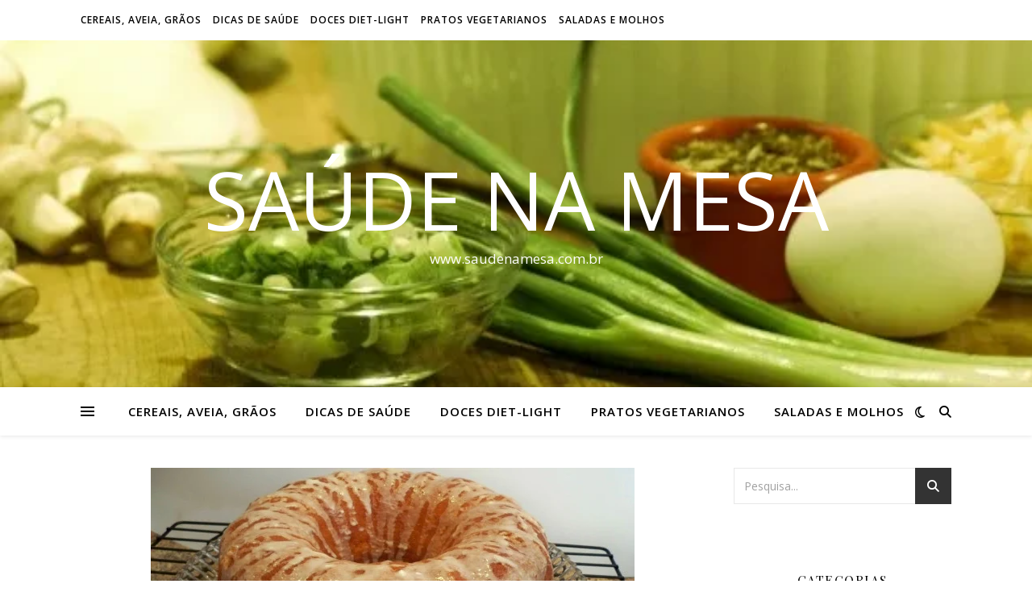

--- FILE ---
content_type: text/html; charset=UTF-8
request_url: https://www.saudenamesa.com.br/tag/biscoito/
body_size: 26134
content:
<!DOCTYPE html>
<html lang="pt-BR">
<head>
	<meta charset="UTF-8">
	<meta name="viewport" content="width=device-width, initial-scale=1.0" />
	<link rel="profile" href="https://gmpg.org/xfn/11">

<meta name='robots' content='index, follow, max-image-preview:large, max-snippet:-1, max-video-preview:-1' />
	<style>img:is([sizes="auto" i], [sizes^="auto," i]) { contain-intrinsic-size: 3000px 1500px }</style>
	
	<!-- This site is optimized with the Yoast SEO plugin v25.0 - https://yoast.com/wordpress/plugins/seo/ -->
	<title>Arquivo de biscoito - Saúde na Mesa</title>
	<link rel="canonical" href="https://www.saudenamesa.com.br/tag/biscoito/" />
	<meta property="og:locale" content="pt_BR" />
	<meta property="og:type" content="article" />
	<meta property="og:title" content="Arquivo de biscoito - Saúde na Mesa" />
	<meta property="og:url" content="https://www.saudenamesa.com.br/tag/biscoito/" />
	<meta property="og:site_name" content="Saúde na Mesa" />
	<meta name="twitter:card" content="summary_large_image" />
	<!-- / Yoast SEO plugin. -->


<link rel='dns-prefetch' href='//fonts.googleapis.com' />
<link rel="alternate" type="application/rss+xml" title="Feed para Saúde na Mesa &raquo;" href="https://www.saudenamesa.com.br/feed/" />
<link rel="alternate" type="application/rss+xml" title="Feed de comentários para Saúde na Mesa &raquo;" href="https://www.saudenamesa.com.br/comments/feed/" />
<link rel="alternate" type="application/rss+xml" title="Feed de tag para Saúde na Mesa &raquo; biscoito" href="https://www.saudenamesa.com.br/tag/biscoito/feed/" />
<script type="text/javascript">
/* <![CDATA[ */
window._wpemojiSettings = {"baseUrl":"https:\/\/s.w.org\/images\/core\/emoji\/16.0.1\/72x72\/","ext":".png","svgUrl":"https:\/\/s.w.org\/images\/core\/emoji\/16.0.1\/svg\/","svgExt":".svg","source":{"concatemoji":"https:\/\/www.saudenamesa.com.br\/wp-includes\/js\/wp-emoji-release.min.js?ver=6.8.3"}};
/*! This file is auto-generated */
!function(s,n){var o,i,e;function c(e){try{var t={supportTests:e,timestamp:(new Date).valueOf()};sessionStorage.setItem(o,JSON.stringify(t))}catch(e){}}function p(e,t,n){e.clearRect(0,0,e.canvas.width,e.canvas.height),e.fillText(t,0,0);var t=new Uint32Array(e.getImageData(0,0,e.canvas.width,e.canvas.height).data),a=(e.clearRect(0,0,e.canvas.width,e.canvas.height),e.fillText(n,0,0),new Uint32Array(e.getImageData(0,0,e.canvas.width,e.canvas.height).data));return t.every(function(e,t){return e===a[t]})}function u(e,t){e.clearRect(0,0,e.canvas.width,e.canvas.height),e.fillText(t,0,0);for(var n=e.getImageData(16,16,1,1),a=0;a<n.data.length;a++)if(0!==n.data[a])return!1;return!0}function f(e,t,n,a){switch(t){case"flag":return n(e,"\ud83c\udff3\ufe0f\u200d\u26a7\ufe0f","\ud83c\udff3\ufe0f\u200b\u26a7\ufe0f")?!1:!n(e,"\ud83c\udde8\ud83c\uddf6","\ud83c\udde8\u200b\ud83c\uddf6")&&!n(e,"\ud83c\udff4\udb40\udc67\udb40\udc62\udb40\udc65\udb40\udc6e\udb40\udc67\udb40\udc7f","\ud83c\udff4\u200b\udb40\udc67\u200b\udb40\udc62\u200b\udb40\udc65\u200b\udb40\udc6e\u200b\udb40\udc67\u200b\udb40\udc7f");case"emoji":return!a(e,"\ud83e\udedf")}return!1}function g(e,t,n,a){var r="undefined"!=typeof WorkerGlobalScope&&self instanceof WorkerGlobalScope?new OffscreenCanvas(300,150):s.createElement("canvas"),o=r.getContext("2d",{willReadFrequently:!0}),i=(o.textBaseline="top",o.font="600 32px Arial",{});return e.forEach(function(e){i[e]=t(o,e,n,a)}),i}function t(e){var t=s.createElement("script");t.src=e,t.defer=!0,s.head.appendChild(t)}"undefined"!=typeof Promise&&(o="wpEmojiSettingsSupports",i=["flag","emoji"],n.supports={everything:!0,everythingExceptFlag:!0},e=new Promise(function(e){s.addEventListener("DOMContentLoaded",e,{once:!0})}),new Promise(function(t){var n=function(){try{var e=JSON.parse(sessionStorage.getItem(o));if("object"==typeof e&&"number"==typeof e.timestamp&&(new Date).valueOf()<e.timestamp+604800&&"object"==typeof e.supportTests)return e.supportTests}catch(e){}return null}();if(!n){if("undefined"!=typeof Worker&&"undefined"!=typeof OffscreenCanvas&&"undefined"!=typeof URL&&URL.createObjectURL&&"undefined"!=typeof Blob)try{var e="postMessage("+g.toString()+"("+[JSON.stringify(i),f.toString(),p.toString(),u.toString()].join(",")+"));",a=new Blob([e],{type:"text/javascript"}),r=new Worker(URL.createObjectURL(a),{name:"wpTestEmojiSupports"});return void(r.onmessage=function(e){c(n=e.data),r.terminate(),t(n)})}catch(e){}c(n=g(i,f,p,u))}t(n)}).then(function(e){for(var t in e)n.supports[t]=e[t],n.supports.everything=n.supports.everything&&n.supports[t],"flag"!==t&&(n.supports.everythingExceptFlag=n.supports.everythingExceptFlag&&n.supports[t]);n.supports.everythingExceptFlag=n.supports.everythingExceptFlag&&!n.supports.flag,n.DOMReady=!1,n.readyCallback=function(){n.DOMReady=!0}}).then(function(){return e}).then(function(){var e;n.supports.everything||(n.readyCallback(),(e=n.source||{}).concatemoji?t(e.concatemoji):e.wpemoji&&e.twemoji&&(t(e.twemoji),t(e.wpemoji)))}))}((window,document),window._wpemojiSettings);
/* ]]> */
</script>

<style id='wp-emoji-styles-inline-css' type='text/css'>

	img.wp-smiley, img.emoji {
		display: inline !important;
		border: none !important;
		box-shadow: none !important;
		height: 1em !important;
		width: 1em !important;
		margin: 0 0.07em !important;
		vertical-align: -0.1em !important;
		background: none !important;
		padding: 0 !important;
	}
</style>
<link rel='stylesheet' id='wp-block-library-css' href='https://www.saudenamesa.com.br/wp-includes/css/dist/block-library/style.min.css?ver=6.8.3' type='text/css' media='all' />
<style id='classic-theme-styles-inline-css' type='text/css'>
/*! This file is auto-generated */
.wp-block-button__link{color:#fff;background-color:#32373c;border-radius:9999px;box-shadow:none;text-decoration:none;padding:calc(.667em + 2px) calc(1.333em + 2px);font-size:1.125em}.wp-block-file__button{background:#32373c;color:#fff;text-decoration:none}
</style>
<style id='global-styles-inline-css' type='text/css'>
:root{--wp--preset--aspect-ratio--square: 1;--wp--preset--aspect-ratio--4-3: 4/3;--wp--preset--aspect-ratio--3-4: 3/4;--wp--preset--aspect-ratio--3-2: 3/2;--wp--preset--aspect-ratio--2-3: 2/3;--wp--preset--aspect-ratio--16-9: 16/9;--wp--preset--aspect-ratio--9-16: 9/16;--wp--preset--color--black: #000000;--wp--preset--color--cyan-bluish-gray: #abb8c3;--wp--preset--color--white: #ffffff;--wp--preset--color--pale-pink: #f78da7;--wp--preset--color--vivid-red: #cf2e2e;--wp--preset--color--luminous-vivid-orange: #ff6900;--wp--preset--color--luminous-vivid-amber: #fcb900;--wp--preset--color--light-green-cyan: #7bdcb5;--wp--preset--color--vivid-green-cyan: #00d084;--wp--preset--color--pale-cyan-blue: #8ed1fc;--wp--preset--color--vivid-cyan-blue: #0693e3;--wp--preset--color--vivid-purple: #9b51e0;--wp--preset--gradient--vivid-cyan-blue-to-vivid-purple: linear-gradient(135deg,rgba(6,147,227,1) 0%,rgb(155,81,224) 100%);--wp--preset--gradient--light-green-cyan-to-vivid-green-cyan: linear-gradient(135deg,rgb(122,220,180) 0%,rgb(0,208,130) 100%);--wp--preset--gradient--luminous-vivid-amber-to-luminous-vivid-orange: linear-gradient(135deg,rgba(252,185,0,1) 0%,rgba(255,105,0,1) 100%);--wp--preset--gradient--luminous-vivid-orange-to-vivid-red: linear-gradient(135deg,rgba(255,105,0,1) 0%,rgb(207,46,46) 100%);--wp--preset--gradient--very-light-gray-to-cyan-bluish-gray: linear-gradient(135deg,rgb(238,238,238) 0%,rgb(169,184,195) 100%);--wp--preset--gradient--cool-to-warm-spectrum: linear-gradient(135deg,rgb(74,234,220) 0%,rgb(151,120,209) 20%,rgb(207,42,186) 40%,rgb(238,44,130) 60%,rgb(251,105,98) 80%,rgb(254,248,76) 100%);--wp--preset--gradient--blush-light-purple: linear-gradient(135deg,rgb(255,206,236) 0%,rgb(152,150,240) 100%);--wp--preset--gradient--blush-bordeaux: linear-gradient(135deg,rgb(254,205,165) 0%,rgb(254,45,45) 50%,rgb(107,0,62) 100%);--wp--preset--gradient--luminous-dusk: linear-gradient(135deg,rgb(255,203,112) 0%,rgb(199,81,192) 50%,rgb(65,88,208) 100%);--wp--preset--gradient--pale-ocean: linear-gradient(135deg,rgb(255,245,203) 0%,rgb(182,227,212) 50%,rgb(51,167,181) 100%);--wp--preset--gradient--electric-grass: linear-gradient(135deg,rgb(202,248,128) 0%,rgb(113,206,126) 100%);--wp--preset--gradient--midnight: linear-gradient(135deg,rgb(2,3,129) 0%,rgb(40,116,252) 100%);--wp--preset--font-size--small: 13px;--wp--preset--font-size--medium: 20px;--wp--preset--font-size--large: 36px;--wp--preset--font-size--x-large: 42px;--wp--preset--spacing--20: 0.44rem;--wp--preset--spacing--30: 0.67rem;--wp--preset--spacing--40: 1rem;--wp--preset--spacing--50: 1.5rem;--wp--preset--spacing--60: 2.25rem;--wp--preset--spacing--70: 3.38rem;--wp--preset--spacing--80: 5.06rem;--wp--preset--shadow--natural: 6px 6px 9px rgba(0, 0, 0, 0.2);--wp--preset--shadow--deep: 12px 12px 50px rgba(0, 0, 0, 0.4);--wp--preset--shadow--sharp: 6px 6px 0px rgba(0, 0, 0, 0.2);--wp--preset--shadow--outlined: 6px 6px 0px -3px rgba(255, 255, 255, 1), 6px 6px rgba(0, 0, 0, 1);--wp--preset--shadow--crisp: 6px 6px 0px rgba(0, 0, 0, 1);}:where(.is-layout-flex){gap: 0.5em;}:where(.is-layout-grid){gap: 0.5em;}body .is-layout-flex{display: flex;}.is-layout-flex{flex-wrap: wrap;align-items: center;}.is-layout-flex > :is(*, div){margin: 0;}body .is-layout-grid{display: grid;}.is-layout-grid > :is(*, div){margin: 0;}:where(.wp-block-columns.is-layout-flex){gap: 2em;}:where(.wp-block-columns.is-layout-grid){gap: 2em;}:where(.wp-block-post-template.is-layout-flex){gap: 1.25em;}:where(.wp-block-post-template.is-layout-grid){gap: 1.25em;}.has-black-color{color: var(--wp--preset--color--black) !important;}.has-cyan-bluish-gray-color{color: var(--wp--preset--color--cyan-bluish-gray) !important;}.has-white-color{color: var(--wp--preset--color--white) !important;}.has-pale-pink-color{color: var(--wp--preset--color--pale-pink) !important;}.has-vivid-red-color{color: var(--wp--preset--color--vivid-red) !important;}.has-luminous-vivid-orange-color{color: var(--wp--preset--color--luminous-vivid-orange) !important;}.has-luminous-vivid-amber-color{color: var(--wp--preset--color--luminous-vivid-amber) !important;}.has-light-green-cyan-color{color: var(--wp--preset--color--light-green-cyan) !important;}.has-vivid-green-cyan-color{color: var(--wp--preset--color--vivid-green-cyan) !important;}.has-pale-cyan-blue-color{color: var(--wp--preset--color--pale-cyan-blue) !important;}.has-vivid-cyan-blue-color{color: var(--wp--preset--color--vivid-cyan-blue) !important;}.has-vivid-purple-color{color: var(--wp--preset--color--vivid-purple) !important;}.has-black-background-color{background-color: var(--wp--preset--color--black) !important;}.has-cyan-bluish-gray-background-color{background-color: var(--wp--preset--color--cyan-bluish-gray) !important;}.has-white-background-color{background-color: var(--wp--preset--color--white) !important;}.has-pale-pink-background-color{background-color: var(--wp--preset--color--pale-pink) !important;}.has-vivid-red-background-color{background-color: var(--wp--preset--color--vivid-red) !important;}.has-luminous-vivid-orange-background-color{background-color: var(--wp--preset--color--luminous-vivid-orange) !important;}.has-luminous-vivid-amber-background-color{background-color: var(--wp--preset--color--luminous-vivid-amber) !important;}.has-light-green-cyan-background-color{background-color: var(--wp--preset--color--light-green-cyan) !important;}.has-vivid-green-cyan-background-color{background-color: var(--wp--preset--color--vivid-green-cyan) !important;}.has-pale-cyan-blue-background-color{background-color: var(--wp--preset--color--pale-cyan-blue) !important;}.has-vivid-cyan-blue-background-color{background-color: var(--wp--preset--color--vivid-cyan-blue) !important;}.has-vivid-purple-background-color{background-color: var(--wp--preset--color--vivid-purple) !important;}.has-black-border-color{border-color: var(--wp--preset--color--black) !important;}.has-cyan-bluish-gray-border-color{border-color: var(--wp--preset--color--cyan-bluish-gray) !important;}.has-white-border-color{border-color: var(--wp--preset--color--white) !important;}.has-pale-pink-border-color{border-color: var(--wp--preset--color--pale-pink) !important;}.has-vivid-red-border-color{border-color: var(--wp--preset--color--vivid-red) !important;}.has-luminous-vivid-orange-border-color{border-color: var(--wp--preset--color--luminous-vivid-orange) !important;}.has-luminous-vivid-amber-border-color{border-color: var(--wp--preset--color--luminous-vivid-amber) !important;}.has-light-green-cyan-border-color{border-color: var(--wp--preset--color--light-green-cyan) !important;}.has-vivid-green-cyan-border-color{border-color: var(--wp--preset--color--vivid-green-cyan) !important;}.has-pale-cyan-blue-border-color{border-color: var(--wp--preset--color--pale-cyan-blue) !important;}.has-vivid-cyan-blue-border-color{border-color: var(--wp--preset--color--vivid-cyan-blue) !important;}.has-vivid-purple-border-color{border-color: var(--wp--preset--color--vivid-purple) !important;}.has-vivid-cyan-blue-to-vivid-purple-gradient-background{background: var(--wp--preset--gradient--vivid-cyan-blue-to-vivid-purple) !important;}.has-light-green-cyan-to-vivid-green-cyan-gradient-background{background: var(--wp--preset--gradient--light-green-cyan-to-vivid-green-cyan) !important;}.has-luminous-vivid-amber-to-luminous-vivid-orange-gradient-background{background: var(--wp--preset--gradient--luminous-vivid-amber-to-luminous-vivid-orange) !important;}.has-luminous-vivid-orange-to-vivid-red-gradient-background{background: var(--wp--preset--gradient--luminous-vivid-orange-to-vivid-red) !important;}.has-very-light-gray-to-cyan-bluish-gray-gradient-background{background: var(--wp--preset--gradient--very-light-gray-to-cyan-bluish-gray) !important;}.has-cool-to-warm-spectrum-gradient-background{background: var(--wp--preset--gradient--cool-to-warm-spectrum) !important;}.has-blush-light-purple-gradient-background{background: var(--wp--preset--gradient--blush-light-purple) !important;}.has-blush-bordeaux-gradient-background{background: var(--wp--preset--gradient--blush-bordeaux) !important;}.has-luminous-dusk-gradient-background{background: var(--wp--preset--gradient--luminous-dusk) !important;}.has-pale-ocean-gradient-background{background: var(--wp--preset--gradient--pale-ocean) !important;}.has-electric-grass-gradient-background{background: var(--wp--preset--gradient--electric-grass) !important;}.has-midnight-gradient-background{background: var(--wp--preset--gradient--midnight) !important;}.has-small-font-size{font-size: var(--wp--preset--font-size--small) !important;}.has-medium-font-size{font-size: var(--wp--preset--font-size--medium) !important;}.has-large-font-size{font-size: var(--wp--preset--font-size--large) !important;}.has-x-large-font-size{font-size: var(--wp--preset--font-size--x-large) !important;}
:where(.wp-block-post-template.is-layout-flex){gap: 1.25em;}:where(.wp-block-post-template.is-layout-grid){gap: 1.25em;}
:where(.wp-block-columns.is-layout-flex){gap: 2em;}:where(.wp-block-columns.is-layout-grid){gap: 2em;}
:root :where(.wp-block-pullquote){font-size: 1.5em;line-height: 1.6;}
</style>
<link rel='stylesheet' id='recipe-css' href='https://www.saudenamesa.com.br/wp-content/plugins/receitas/css/style.css?ver=6.8.3' type='text/css' media='all' />
<link rel='stylesheet' id='wp-postratings-css' href='https://www.saudenamesa.com.br/wp-content/plugins/wp-postratings/css/postratings-css.css?ver=1.91.2' type='text/css' media='all' />
<link rel='stylesheet' id='ashe-style-css' href='https://www.saudenamesa.com.br/wp-content/themes/ashe/style.css?ver=2.234' type='text/css' media='all' />
<link rel='stylesheet' id='fontawesome-css' href='https://www.saudenamesa.com.br/wp-content/themes/ashe/assets/css/fontawesome.min.css?ver=6.5.1' type='text/css' media='all' />
<link rel='stylesheet' id='fontello-css' href='https://www.saudenamesa.com.br/wp-content/themes/ashe/assets/css/fontello.css?ver=6.8.3' type='text/css' media='all' />
<link rel='stylesheet' id='slick-css' href='https://www.saudenamesa.com.br/wp-content/themes/ashe/assets/css/slick.css?ver=6.8.3' type='text/css' media='all' />
<link rel='stylesheet' id='scrollbar-css' href='https://www.saudenamesa.com.br/wp-content/themes/ashe/assets/css/perfect-scrollbar.css?ver=6.8.3' type='text/css' media='all' />
<link rel='stylesheet' id='ashe-responsive-css' href='https://www.saudenamesa.com.br/wp-content/themes/ashe/assets/css/responsive.css?ver=1.9.7' type='text/css' media='all' />
<link rel='stylesheet' id='ashe-playfair-font-css' href='//fonts.googleapis.com/css?family=Playfair+Display%3A400%2C700&#038;ver=1.0.0' type='text/css' media='all' />
<link rel='stylesheet' id='ashe-opensans-font-css' href='//fonts.googleapis.com/css?family=Open+Sans%3A400italic%2C400%2C600italic%2C600%2C700italic%2C700&#038;ver=1.0.0' type='text/css' media='all' />
<style id='akismet-widget-style-inline-css' type='text/css'>

			.a-stats {
				--akismet-color-mid-green: #357b49;
				--akismet-color-white: #fff;
				--akismet-color-light-grey: #f6f7f7;

				max-width: 350px;
				width: auto;
			}

			.a-stats * {
				all: unset;
				box-sizing: border-box;
			}

			.a-stats strong {
				font-weight: 600;
			}

			.a-stats a.a-stats__link,
			.a-stats a.a-stats__link:visited,
			.a-stats a.a-stats__link:active {
				background: var(--akismet-color-mid-green);
				border: none;
				box-shadow: none;
				border-radius: 8px;
				color: var(--akismet-color-white);
				cursor: pointer;
				display: block;
				font-family: -apple-system, BlinkMacSystemFont, 'Segoe UI', 'Roboto', 'Oxygen-Sans', 'Ubuntu', 'Cantarell', 'Helvetica Neue', sans-serif;
				font-weight: 500;
				padding: 12px;
				text-align: center;
				text-decoration: none;
				transition: all 0.2s ease;
			}

			/* Extra specificity to deal with TwentyTwentyOne focus style */
			.widget .a-stats a.a-stats__link:focus {
				background: var(--akismet-color-mid-green);
				color: var(--akismet-color-white);
				text-decoration: none;
			}

			.a-stats a.a-stats__link:hover {
				filter: brightness(110%);
				box-shadow: 0 4px 12px rgba(0, 0, 0, 0.06), 0 0 2px rgba(0, 0, 0, 0.16);
			}

			.a-stats .count {
				color: var(--akismet-color-white);
				display: block;
				font-size: 1.5em;
				line-height: 1.4;
				padding: 0 13px;
				white-space: nowrap;
			}
		
</style>
<link rel='stylesheet' id='heateor_sss_frontend_css-css' href='https://www.saudenamesa.com.br/wp-content/plugins/sassy-social-share/public/css/sassy-social-share-public.css?ver=3.3.74' type='text/css' media='all' />
<style id='heateor_sss_frontend_css-inline-css' type='text/css'>
.heateor_sss_button_instagram span.heateor_sss_svg,a.heateor_sss_instagram span.heateor_sss_svg{background:radial-gradient(circle at 30% 107%,#fdf497 0,#fdf497 5%,#fd5949 45%,#d6249f 60%,#285aeb 90%)}.heateor_sss_horizontal_sharing .heateor_sss_svg,.heateor_sss_standard_follow_icons_container .heateor_sss_svg{color:#fff;border-width:0px;border-style:solid;border-color:transparent}.heateor_sss_horizontal_sharing .heateorSssTCBackground{color:#666}.heateor_sss_horizontal_sharing span.heateor_sss_svg:hover,.heateor_sss_standard_follow_icons_container span.heateor_sss_svg:hover{border-color:transparent;}.heateor_sss_vertical_sharing span.heateor_sss_svg,.heateor_sss_floating_follow_icons_container span.heateor_sss_svg{color:#fff;border-width:0px;border-style:solid;border-color:transparent;}.heateor_sss_vertical_sharing .heateorSssTCBackground{color:#666;}.heateor_sss_vertical_sharing span.heateor_sss_svg:hover,.heateor_sss_floating_follow_icons_container span.heateor_sss_svg:hover{border-color:transparent;}@media screen and (max-width:783px) {.heateor_sss_vertical_sharing{display:none!important}}
</style>
<link rel='stylesheet' id='tablepress-default-css' href='https://www.saudenamesa.com.br/wp-content/plugins/tablepress/css/build/default.css?ver=3.1.2' type='text/css' media='all' />
<script type="text/javascript" src="https://www.saudenamesa.com.br/wp-includes/js/jquery/jquery.min.js?ver=3.7.1" id="jquery-core-js"></script>
<script type="text/javascript" src="https://www.saudenamesa.com.br/wp-includes/js/jquery/jquery-migrate.min.js?ver=3.4.1" id="jquery-migrate-js"></script>
<link rel="https://api.w.org/" href="https://www.saudenamesa.com.br/wp-json/" /><link rel="alternate" title="JSON" type="application/json" href="https://www.saudenamesa.com.br/wp-json/wp/v2/tags/1118" /><link rel="EditURI" type="application/rsd+xml" title="RSD" href="https://www.saudenamesa.com.br/xmlrpc.php?rsd" />
<meta name="generator" content="WordPress 6.8.3" />


<!-- This site is optimized with the Schema plugin v1.7.9.6 - https://schema.press -->
<script type="application/ld+json">{"@context":"https:\/\/schema.org\/","@type":"CollectionPage","headline":"biscoito Tag","description":"","url":"https:\/\/www.saudenamesa.com.br\/tag\/aveia\/","sameAs":[],"hasPart":[{"@context":"https:\/\/schema.org\/","@type":"BlogPosting","mainEntityOfPage":{"@type":"WebPage","@id":"https:\/\/www.saudenamesa.com.br\/bolo-de-laranja-inteira\/"},"url":"https:\/\/www.saudenamesa.com.br\/bolo-de-laranja-inteira\/","headline":"Bolo de laranja inteira","datePublished":"2010-06-02T16:26:06-03:00","dateModified":"2024-02-29T19:57:10-03:00","publisher":{"@type":"Organization","@id":"https:\/\/www.saudenamesa.com.br\/#organization","name":"Saúde na Mesa","logo":{"@type":"ImageObject","url":"","width":600,"height":60}},"image":{"@type":"ImageObject","url":"https:\/\/www.saudenamesa.com.br\/wp-content\/uploads\/2010\/06\/bolo-de-laranja.jpg","width":696,"height":312},"articleSection":"Bolos, Tortas doces","keywords":"aveia, avelã, biscoito, bolo, bolos, Chocolate, creme, laranja, panetone","description":"Bolo de laranja inteira Como fazer o melhor bolo de laranja inteira 3 ovos inteiros 1 laranja pera ½ copo (americano) de óleo ½ copo (americano) de leite 2 copos (americano) de açúcar 2 e ½ copos (americano) de farinha de trigo 1 colher (sopa) de fermento em pó","author":{"@type":"Person","name":"Claudemir","url":"https:\/\/www.saudenamesa.com.br\/author\/claudemir\/","image":{"@type":"ImageObject","url":"https:\/\/secure.gravatar.com\/avatar\/29869b553682fe8dc38309e648af66487bab1d57df193eac80ea8322894f7f7a?s=96&d=mm&r=g","height":96,"width":96}}},{"@context":"https:\/\/schema.org\/","@type":"BlogPosting","mainEntityOfPage":{"@type":"WebPage","@id":"https:\/\/www.saudenamesa.com.br\/biscoitos-de-gengibre\/"},"url":"https:\/\/www.saudenamesa.com.br\/biscoitos-de-gengibre\/","headline":"Biscoitos de gengibre","datePublished":"2009-09-14T11:46:04-03:00","dateModified":"2009-09-14T11:46:04-03:00","publisher":{"@type":"Organization","@id":"https:\/\/www.saudenamesa.com.br\/#organization","name":"Saúde na Mesa","logo":{"@type":"ImageObject","url":"","width":600,"height":60}},"articleSection":"Biscoitos, Dunuts","keywords":"açúcar, assadeira, batedeira, biscoito, biscoitos, bolacha, canela, chá, comprimento, confeiteiro, cravo, espátula, fermento, filme, forno, gengibre, homogênea, manteiga light, mascavo, massa, melado, panela, plástico, rolo, superfície, temperatura, tigela, trabalho, velocidade","description":"Ingrediente: 2\/3 de xícara de chá de melado 1\/2 xic de açúcar mascavo, bem comprimido 1\/2 xic de manteiga em temperatura ambiente light 1 1\/2 colher de chá de fermento em pó 1 1\/2 colher de chá de canela em pó 1\/2 colher de chá de gengibre em pó","author":{"@type":"Person","name":"Claudemir","url":"https:\/\/www.saudenamesa.com.br\/author\/claudemir\/","image":{"@type":"ImageObject","url":"https:\/\/secure.gravatar.com\/avatar\/29869b553682fe8dc38309e648af66487bab1d57df193eac80ea8322894f7f7a?s=96&d=mm&r=g","height":96,"width":96}}},{"@context":"https:\/\/schema.org\/","@type":"BlogPosting","mainEntityOfPage":{"@type":"WebPage","@id":"https:\/\/www.saudenamesa.com.br\/biscoitos-de-aveia\/"},"url":"https:\/\/www.saudenamesa.com.br\/biscoitos-de-aveia\/","headline":"Biscoitos de aveia ","datePublished":"2009-09-14T11:39:37-03:00","dateModified":"2011-05-24T17:22:03-03:00","publisher":{"@type":"Organization","@id":"https:\/\/www.saudenamesa.com.br\/#organization","name":"Saúde na Mesa","logo":{"@type":"ImageObject","url":"","width":600,"height":60}},"articleSection":"Biscoitos, Dunuts","keywords":"aveia, baunilha, biscoito, biscoito de aveia, bolacha, cookie, cookies, forno, margarina, minuto, misturar, moderado, nozes, passas, receita com biscoito, receita de biscoito, receita de biscoito de aveia, receita de bolacha, receitas com bolachas, tigela","description":"Ingredientes: 1 xícara (chá) de açúcar 2 colheres (sopa) de farinha de trigo 1 ovo ½ colher (chá) de essência de baunilha 1 xícara (chá) de aveia em flocos ½ xícara (chá) de manteiga sal Modo de preparar: Numa tigela bata o ovo até ficar espumando. Junte o açúcar","author":{"@type":"Person","name":"Claudemir","url":"https:\/\/www.saudenamesa.com.br\/author\/claudemir\/","image":{"@type":"ImageObject","url":"https:\/\/secure.gravatar.com\/avatar\/29869b553682fe8dc38309e648af66487bab1d57df193eac80ea8322894f7f7a?s=96&d=mm&r=g","height":96,"width":96}}},{"@context":"https:\/\/schema.org\/","@type":"BlogPosting","mainEntityOfPage":{"@type":"WebPage","@id":"https:\/\/www.saudenamesa.com.br\/barrinha-de-cereais-light\/"},"url":"https:\/\/www.saudenamesa.com.br\/barrinha-de-cereais-light\/","headline":"Barrinha de Cereais light ","datePublished":"2009-08-31T11:29:03-03:00","dateModified":"2009-08-31T11:29:03-03:00","publisher":{"@type":"Organization","@id":"https:\/\/www.saudenamesa.com.br\/#organization","name":"Saúde na Mesa","logo":{"@type":"ImageObject","url":"","width":600,"height":60}},"articleSection":"Cereais, Aveia, Grãos","keywords":"Arroz, aveia, barrinha de cereais light, biscoito, cima, cubra, damasco, desnatado, filme, floco, flocos, forre, leite, light, massa, mel, outro, passas, sopa, uma, uniforme","description":"Ingredientes: 6 damascos secos 1 xícara (chá) de água 1 pacote (200 g) de biscoito maizena 1 xícara (chá) de aveia em flocos 2 colheres (sopa) de uva passa 4 colheres (sopa) de leite em pó desnatado 2 colher (sopa) de mel ¼  de xícara (chá) de flocos de","author":{"@type":"Person","name":"Claudemir","url":"https:\/\/www.saudenamesa.com.br\/author\/claudemir\/","image":{"@type":"ImageObject","url":"https:\/\/secure.gravatar.com\/avatar\/29869b553682fe8dc38309e648af66487bab1d57df193eac80ea8322894f7f7a?s=96&d=mm&r=g","height":96,"width":96}}},{"@context":"https:\/\/schema.org\/","@type":"BlogPosting","mainEntityOfPage":{"@type":"WebPage","@id":"https:\/\/www.saudenamesa.com.br\/biscoito-de-aveia-e-passas\/"},"url":"https:\/\/www.saudenamesa.com.br\/biscoito-de-aveia-e-passas\/","headline":"Biscoito  de aveia e passas","datePublished":"2009-08-26T13:00:30-03:00","dateModified":"2009-08-26T13:00:30-03:00","publisher":{"@type":"Organization","@id":"https:\/\/www.saudenamesa.com.br\/#organization","name":"Saúde na Mesa","logo":{"@type":"ImageObject","url":"","width":600,"height":60}},"articleSection":"Biscoitos, Dunuts","keywords":"açúcar mascavo, assar, aveia, biscoito, biscoito de aveia, Chocolate, farinha, fermento, fina, finas, forno, manteiga, margarina, massa, meio, ovo, ovos, passas, trigo","description":"Ingredientes: 1  ovo 200 g de margarina 1 xícara (chá) de açúcar mascavo 2 xícaras (chá) de farinha de trigo 2 xícaras (chá) de aveia em flocos 1 colher (chá) de essência de baunilha 1 colher (chá) de fermento em pó 2 colheres (chá) de canela em pó ½ ","author":{"@type":"Person","name":"Claudemir","url":"https:\/\/www.saudenamesa.com.br\/author\/claudemir\/","image":{"@type":"ImageObject","url":"https:\/\/secure.gravatar.com\/avatar\/29869b553682fe8dc38309e648af66487bab1d57df193eac80ea8322894f7f7a?s=96&d=mm&r=g","height":96,"width":96}}},{"@context":"https:\/\/schema.org\/","@type":"BlogPosting","mainEntityOfPage":{"@type":"WebPage","@id":"https:\/\/www.saudenamesa.com.br\/biscoitos-de-aveia-e-ervas\/"},"url":"https:\/\/www.saudenamesa.com.br\/biscoitos-de-aveia-e-ervas\/","headline":"Biscoitos de aveia e ervas","datePublished":"2009-08-26T12:54:51-03:00","dateModified":"2011-05-24T17:30:17-03:00","publisher":{"@type":"Organization","@id":"https:\/\/www.saudenamesa.com.br\/#organization","name":"Saúde na Mesa","logo":{"@type":"ImageObject","url":"","width":600,"height":60}},"articleSection":"Biscoitos, Dunuts","keywords":"asse, aveia, biscoito, Biscoitos de aveia e ervas, bolacha, bolacha de aveia, cookie, cookies, copo, crocantes, desnatado, erva, ervas, farinha, fermento, fina, finas, forno, iogurte, Lanche, lanche saúdavel, margarina, massa, receita com aveia, receita com biscoito, receita de biscoito, receita de biscoito de aveia, receita de bolacha, receitas com bolachas, sal, sopa, trigo","description":"Ingredientes: 2 colheres (sopa) de margarina 1 copo de iogurte desnatado 1 colher (sopa) de fermento em pó 2 colheres (sopa) de ervas frescas picada 1 xícara (chá) de aveia em flocos 1 xícara (chá) de farinha de trigo sal a gosto Modo de preparar: Numa tigela misture a","author":{"@type":"Person","name":"Claudemir","url":"https:\/\/www.saudenamesa.com.br\/author\/claudemir\/","image":{"@type":"ImageObject","url":"https:\/\/secure.gravatar.com\/avatar\/29869b553682fe8dc38309e648af66487bab1d57df193eac80ea8322894f7f7a?s=96&d=mm&r=g","height":96,"width":96}}},{"@context":"https:\/\/schema.org\/","@type":"BlogPosting","mainEntityOfPage":{"@type":"WebPage","@id":"https:\/\/www.saudenamesa.com.br\/waffle-light\/"},"url":"https:\/\/www.saudenamesa.com.br\/waffle-light\/","headline":"Waffle lighT","datePublished":"2009-02-14T15:38:02-03:00","dateModified":"2011-05-24T17:47:22-03:00","publisher":{"@type":"Organization","@id":"https:\/\/www.saudenamesa.com.br\/#organization","name":"Saúde na Mesa","logo":{"@type":"ImageObject","url":"","width":600,"height":60}},"articleSection":"Biscoitos, Dunuts","keywords":"bata, batidas, biscoito, bolacha, chá, claras, colher, cookie, cookies, farinha, fermento, gema, gemas, incorpore, Lanche, lanche saúdavel, leite, light, manteiga, massa, mexa, neve, ovo, para, receita com biscoito, receita de biscoito, receita de bolacha, receita de waffle light, receitas com bolachas, reserve, sal, sem, sopa, trigo, waffle, Waffle light, waffles, xícara","description":"Ingredientes: ½ colher (chá) de sal 3 colheres (sopa) de manteiga 1 xícara (chá) de farinha de trigo 2 ovos 2 colheres (chá) de fermento em pó 1 xícara (chá) de leite desnatado Modo de preparar: Numa tigela, peneire a farinha de trigo, o sal e o fermento. Reserve.","author":{"@type":"Person","name":"francisco","url":"https:\/\/www.saudenamesa.com.br\/author\/francisco\/","image":{"@type":"ImageObject","url":"https:\/\/secure.gravatar.com\/avatar\/1f9d93077dcbd4e50c9f29ab90fe64419fbba0210c872c3ed9b01dfba8b993d3?s=96&d=mm&r=g","height":96,"width":96},"sameAs":["http:\/\/www.lindosrecados.com.br"]}},{"@context":"https:\/\/schema.org\/","@type":"BlogPosting","mainEntityOfPage":{"@type":"WebPage","@id":"https:\/\/www.saudenamesa.com.br\/biscoito-integral\/"},"url":"https:\/\/www.saudenamesa.com.br\/biscoito-integral\/","headline":"Biscoito integral","datePublished":"2009-02-14T14:49:05-03:00","dateModified":"2011-05-24T17:53:21-03:00","publisher":{"@type":"Organization","@id":"https:\/\/www.saudenamesa.com.br\/#organization","name":"Saúde na Mesa","logo":{"@type":"ImageObject","url":"","width":600,"height":60}},"articleSection":"Biscoitos, Dunuts","keywords":"água, ajuda, biscoito, Biscoito integral, biscoitos integral, bolacha, bolachinhas, chá, colher, cookie, cookies, distribua, farinha, farinha integral, farofa, fina, fubá, Lanche, lanche saúdavel, light, margarina, massa, óleo, para, polvilhar, receita com biscoito, receita de biscoito, receita de biscoito integral, receita de bolacha, receita ligth, receitas com bolachas, receitas de micro-ondas, receitas de microondas, sal, sopa, trigo, uniforme, xícara","description":"Ingredientes: 1 ½ xícara (chá) farinha de trigo integral 1 pitada de sal 2 colheres (sopa) de margarina light 1 colher (sopa) de óleo 4 colheres (sopa) de água Fubá Modo de preparar: Numa tigela coloque a farinha integral, a margarina, o óleo e o sal. Misture com as","author":{"@type":"Person","name":"francisco","url":"https:\/\/www.saudenamesa.com.br\/author\/francisco\/","image":{"@type":"ImageObject","url":"https:\/\/secure.gravatar.com\/avatar\/1f9d93077dcbd4e50c9f29ab90fe64419fbba0210c872c3ed9b01dfba8b993d3?s=96&d=mm&r=g","height":96,"width":96},"sameAs":["http:\/\/www.lindosrecados.com.br"]}}]}</script>

<style id="ashe_dynamic_css">body {background-color: #ffffff;}#top-bar {background-color: #ffffff;}#top-bar a {color: #000000;}#top-bar a:hover,#top-bar li.current-menu-item > a,#top-bar li.current-menu-ancestor > a,#top-bar .sub-menu li.current-menu-item > a,#top-bar .sub-menu li.current-menu-ancestor> a {color: #ca9b52;}#top-menu .sub-menu,#top-menu .sub-menu a {background-color: #ffffff;border-color: rgba(0,0,0, 0.05);}@media screen and ( max-width: 979px ) {.top-bar-socials {float: none !important;}.top-bar-socials a {line-height: 40px !important;}}.header-logo a,.site-description {color: #ffffff;}.entry-header {background-color: #ffffff;}#main-nav {background-color: #ffffff;box-shadow: 0px 1px 5px rgba(0,0,0, 0.1);}#featured-links h6 {background-color: rgba(255,255,255, 0.85);color: #000000;}#main-nav a,#main-nav i,#main-nav #s {color: #000000;}.main-nav-sidebar span,.sidebar-alt-close-btn span {background-color: #000000;}#main-nav a:hover,#main-nav i:hover,#main-nav li.current-menu-item > a,#main-nav li.current-menu-ancestor > a,#main-nav .sub-menu li.current-menu-item > a,#main-nav .sub-menu li.current-menu-ancestor> a {color: #ca9b52;}.main-nav-sidebar:hover span {background-color: #ca9b52;}#main-menu .sub-menu,#main-menu .sub-menu a {background-color: #ffffff;border-color: rgba(0,0,0, 0.05);}#main-nav #s {background-color: #ffffff;}#main-nav #s::-webkit-input-placeholder { /* Chrome/Opera/Safari */color: rgba(0,0,0, 0.7);}#main-nav #s::-moz-placeholder { /* Firefox 19+ */color: rgba(0,0,0, 0.7);}#main-nav #s:-ms-input-placeholder { /* IE 10+ */color: rgba(0,0,0, 0.7);}#main-nav #s:-moz-placeholder { /* Firefox 18- */color: rgba(0,0,0, 0.7);}/* Background */.sidebar-alt,#featured-links,.main-content,.featured-slider-area,.page-content select,.page-content input,.page-content textarea {background-color: #ffffff;}/* Text */.page-content,.page-content select,.page-content input,.page-content textarea,.page-content .post-author a,.page-content .ashe-widget a,.page-content .comment-author {color: #464646;}/* Title */.page-content h1,.page-content h2,.page-content h3,.page-content h4,.page-content h5,.page-content h6,.page-content .post-title a,.page-content .author-description h4 a,.page-content .related-posts h4 a,.page-content .blog-pagination .previous-page a,.page-content .blog-pagination .next-page a,blockquote,.page-content .post-share a {color: #030303;}.page-content .post-title a:hover {color: rgba(3,3,3, 0.75);}/* Meta */.page-content .post-date,.page-content .post-comments,.page-content .post-author,.page-content [data-layout*="list"] .post-author a,.page-content .related-post-date,.page-content .comment-meta a,.page-content .author-share a,.page-content .post-tags a,.page-content .tagcloud a,.widget_categories li,.widget_archive li,.ahse-subscribe-box p,.rpwwt-post-author,.rpwwt-post-categories,.rpwwt-post-date,.rpwwt-post-comments-number {color: #a1a1a1;}.page-content input::-webkit-input-placeholder { /* Chrome/Opera/Safari */color: #a1a1a1;}.page-content input::-moz-placeholder { /* Firefox 19+ */color: #a1a1a1;}.page-content input:-ms-input-placeholder { /* IE 10+ */color: #a1a1a1;}.page-content input:-moz-placeholder { /* Firefox 18- */color: #a1a1a1;}/* Accent */a,.post-categories,.page-content .ashe-widget.widget_text a {color: #ca9b52;}/* Disable TMP.page-content .elementor a,.page-content .elementor a:hover {color: inherit;}*/.ps-container > .ps-scrollbar-y-rail > .ps-scrollbar-y {background: #ca9b52;}a:not(.header-logo-a):hover {color: rgba(202,155,82, 0.8);}blockquote {border-color: #ca9b52;}/* Selection */::-moz-selection {color: #ffffff;background: #ca9b52;}::selection {color: #ffffff;background: #ca9b52;}/* Border */.page-content .post-footer,[data-layout*="list"] .blog-grid > li,.page-content .author-description,.page-content .related-posts,.page-content .entry-comments,.page-content .ashe-widget li,.page-content #wp-calendar,.page-content #wp-calendar caption,.page-content #wp-calendar tbody td,.page-content .widget_nav_menu li a,.page-content .tagcloud a,.page-content select,.page-content input,.page-content textarea,.widget-title h2:before,.widget-title h2:after,.post-tags a,.gallery-caption,.wp-caption-text,table tr,table th,table td,pre,.category-description {border-color: #e8e8e8;}hr {background-color: #e8e8e8;}/* Buttons */.widget_search i,.widget_search #searchsubmit,.wp-block-search button,.single-navigation i,.page-content .submit,.page-content .blog-pagination.numeric a,.page-content .blog-pagination.load-more a,.page-content .ashe-subscribe-box input[type="submit"],.page-content .widget_wysija input[type="submit"],.page-content .post-password-form input[type="submit"],.page-content .wpcf7 [type="submit"] {color: #ffffff;background-color: #333333;}.single-navigation i:hover,.page-content .submit:hover,.ashe-boxed-style .page-content .submit:hover,.page-content .blog-pagination.numeric a:hover,.ashe-boxed-style .page-content .blog-pagination.numeric a:hover,.page-content .blog-pagination.numeric span,.page-content .blog-pagination.load-more a:hover,.page-content .ashe-subscribe-box input[type="submit"]:hover,.page-content .widget_wysija input[type="submit"]:hover,.page-content .post-password-form input[type="submit"]:hover,.page-content .wpcf7 [type="submit"]:hover {color: #ffffff;background-color: #ca9b52;}/* Image Overlay */.image-overlay,#infscr-loading,.page-content h4.image-overlay {color: #ffffff;background-color: rgba(73,73,73, 0.3);}.image-overlay a,.post-slider .prev-arrow,.post-slider .next-arrow,.page-content .image-overlay a,#featured-slider .slick-arrow,#featured-slider .slider-dots {color: #ffffff;}.slide-caption {background: rgba(255,255,255, 0.95);}#featured-slider .slick-active {background: #ffffff;}#page-footer,#page-footer select,#page-footer input,#page-footer textarea {background-color: #f6f6f6;color: #333333;}#page-footer,#page-footer a,#page-footer select,#page-footer input,#page-footer textarea {color: #333333;}#page-footer #s::-webkit-input-placeholder { /* Chrome/Opera/Safari */color: #333333;}#page-footer #s::-moz-placeholder { /* Firefox 19+ */color: #333333;}#page-footer #s:-ms-input-placeholder { /* IE 10+ */color: #333333;}#page-footer #s:-moz-placeholder { /* Firefox 18- */color: #333333;}/* Title */#page-footer h1,#page-footer h2,#page-footer h3,#page-footer h4,#page-footer h5,#page-footer h6 {color: #111111;}#page-footer a:hover {color: #ca9b52;}/* Border */#page-footer a,#page-footer .ashe-widget li,#page-footer #wp-calendar,#page-footer #wp-calendar caption,#page-footer #wp-calendar tbody td,#page-footer .widget_nav_menu li a,#page-footer select,#page-footer input,#page-footer textarea,#page-footer .widget-title h2:before,#page-footer .widget-title h2:after,.footer-widgets {border-color: #e0dbdb;}#page-footer hr {background-color: #e0dbdb;}.ashe-preloader-wrap {background-color: #ffffff;}@media screen and ( max-width: 768px ) {#featured-links {display: none;}}@media screen and ( max-width: 640px ) {.related-posts {display: none;}}.header-logo a {font-family: 'Open Sans';}#top-menu li a {font-family: 'Open Sans';}#main-menu li a {font-family: 'Open Sans';}#mobile-menu li,.mobile-menu-btn a {font-family: 'Open Sans';}#top-menu li a,#main-menu li a,#mobile-menu li,.mobile-menu-btn a {text-transform: uppercase;}.boxed-wrapper {max-width: 1160px;}.sidebar-alt {max-width: 340px;left: -340px; padding: 85px 35px 0px;}.sidebar-left,.sidebar-right {width: 307px;}.main-container {width: calc(100% - 307px);width: -webkit-calc(100% - 307px);}#top-bar > div,#main-nav > div,#featured-links,.main-content,.page-footer-inner,.featured-slider-area.boxed-wrapper {padding-left: 40px;padding-right: 40px;}#top-menu {float: left;}.top-bar-socials {float: right;}.entry-header {height: 500px;background-image:url(https://www.saudenamesa.com.br/wp-content/uploads/2024/01/cropped-Header.webp);background-size: cover;}.entry-header {background-position: center center;}.logo-img {max-width: 500px;}.mini-logo a {max-width: 70px;}#main-nav {text-align: center;}.main-nav-sidebar {position: absolute;top: 0px;left: 40px;z-index: 1;}.main-nav-icons {position: absolute;top: 0px;right: 40px;z-index: 2;}.mini-logo {position: absolute;left: auto;top: 0;}.main-nav-sidebar ~ .mini-logo {margin-left: 30px;}#featured-links .featured-link {margin-right: 20px;}#featured-links .featured-link:last-of-type {margin-right: 0;}#featured-links .featured-link {width: calc( (100% - -20px) / 0 - 1px);width: -webkit-calc( (100% - -20px) / 0- 1px);}.featured-link:nth-child(1) .cv-inner {display: none;}.featured-link:nth-child(2) .cv-inner {display: none;}.featured-link:nth-child(3) .cv-inner {display: none;}.blog-grid > li {width: 100%;margin-bottom: 30px;}.sidebar-right {padding-left: 37px;}.footer-widgets > .ashe-widget {width: 30%;margin-right: 5%;}.footer-widgets > .ashe-widget:nth-child(3n+3) {margin-right: 0;}.footer-widgets > .ashe-widget:nth-child(3n+4) {clear: both;}.copyright-info {float: right;}.footer-socials {float: left;}.woocommerce div.product .stock,.woocommerce div.product p.price,.woocommerce div.product span.price,.woocommerce ul.products li.product .price,.woocommerce-Reviews .woocommerce-review__author,.woocommerce form .form-row .required,.woocommerce form .form-row.woocommerce-invalid label,.woocommerce .page-content div.product .woocommerce-tabs ul.tabs li a {color: #464646;}.woocommerce a.remove:hover {color: #464646 !important;}.woocommerce a.remove,.woocommerce .product_meta,.page-content .woocommerce-breadcrumb,.page-content .woocommerce-review-link,.page-content .woocommerce-breadcrumb a,.page-content .woocommerce-MyAccount-navigation-link a,.woocommerce .woocommerce-info:before,.woocommerce .page-content .woocommerce-result-count,.woocommerce-page .page-content .woocommerce-result-count,.woocommerce-Reviews .woocommerce-review__published-date,.woocommerce .product_list_widget .quantity,.woocommerce .widget_products .amount,.woocommerce .widget_price_filter .price_slider_amount,.woocommerce .widget_recently_viewed_products .amount,.woocommerce .widget_top_rated_products .amount,.woocommerce .widget_recent_reviews .reviewer {color: #a1a1a1;}.woocommerce a.remove {color: #a1a1a1 !important;}p.demo_store,.woocommerce-store-notice,.woocommerce span.onsale { background-color: #ca9b52;}.woocommerce .star-rating::before,.woocommerce .star-rating span::before,.woocommerce .page-content ul.products li.product .button,.page-content .woocommerce ul.products li.product .button,.page-content .woocommerce-MyAccount-navigation-link.is-active a,.page-content .woocommerce-MyAccount-navigation-link a:hover { color: #ca9b52;}.woocommerce form.login,.woocommerce form.register,.woocommerce-account fieldset,.woocommerce form.checkout_coupon,.woocommerce .woocommerce-info,.woocommerce .woocommerce-error,.woocommerce .woocommerce-message,.woocommerce .widget_shopping_cart .total,.woocommerce.widget_shopping_cart .total,.woocommerce-Reviews .comment_container,.woocommerce-cart #payment ul.payment_methods,#add_payment_method #payment ul.payment_methods,.woocommerce-checkout #payment ul.payment_methods,.woocommerce div.product .woocommerce-tabs ul.tabs::before,.woocommerce div.product .woocommerce-tabs ul.tabs::after,.woocommerce div.product .woocommerce-tabs ul.tabs li,.woocommerce .woocommerce-MyAccount-navigation-link,.select2-container--default .select2-selection--single {border-color: #e8e8e8;}.woocommerce-cart #payment,#add_payment_method #payment,.woocommerce-checkout #payment,.woocommerce .woocommerce-info,.woocommerce .woocommerce-error,.woocommerce .woocommerce-message,.woocommerce div.product .woocommerce-tabs ul.tabs li {background-color: rgba(232,232,232, 0.3);}.woocommerce-cart #payment div.payment_box::before,#add_payment_method #payment div.payment_box::before,.woocommerce-checkout #payment div.payment_box::before {border-color: rgba(232,232,232, 0.5);}.woocommerce-cart #payment div.payment_box,#add_payment_method #payment div.payment_box,.woocommerce-checkout #payment div.payment_box {background-color: rgba(232,232,232, 0.5);}.page-content .woocommerce input.button,.page-content .woocommerce a.button,.page-content .woocommerce a.button.alt,.page-content .woocommerce button.button.alt,.page-content .woocommerce input.button.alt,.page-content .woocommerce #respond input#submit.alt,.woocommerce .page-content .widget_product_search input[type="submit"],.woocommerce .page-content .woocommerce-message .button,.woocommerce .page-content a.button.alt,.woocommerce .page-content button.button.alt,.woocommerce .page-content #respond input#submit,.woocommerce .page-content .widget_price_filter .button,.woocommerce .page-content .woocommerce-message .button,.woocommerce-page .page-content .woocommerce-message .button,.woocommerce .page-content nav.woocommerce-pagination ul li a,.woocommerce .page-content nav.woocommerce-pagination ul li span {color: #ffffff;background-color: #333333;}.page-content .woocommerce input.button:hover,.page-content .woocommerce a.button:hover,.page-content .woocommerce a.button.alt:hover,.ashe-boxed-style .page-content .woocommerce a.button.alt:hover,.page-content .woocommerce button.button.alt:hover,.page-content .woocommerce input.button.alt:hover,.page-content .woocommerce #respond input#submit.alt:hover,.woocommerce .page-content .woocommerce-message .button:hover,.woocommerce .page-content a.button.alt:hover,.woocommerce .page-content button.button.alt:hover,.ashe-boxed-style.woocommerce .page-content button.button.alt:hover,.ashe-boxed-style.woocommerce .page-content #respond input#submit:hover,.woocommerce .page-content #respond input#submit:hover,.woocommerce .page-content .widget_price_filter .button:hover,.woocommerce .page-content .woocommerce-message .button:hover,.woocommerce-page .page-content .woocommerce-message .button:hover,.woocommerce .page-content nav.woocommerce-pagination ul li a:hover,.woocommerce .page-content nav.woocommerce-pagination ul li span.current {color: #ffffff;background-color: #ca9b52;}.woocommerce .page-content nav.woocommerce-pagination ul li a.prev,.woocommerce .page-content nav.woocommerce-pagination ul li a.next {color: #333333;}.woocommerce .page-content nav.woocommerce-pagination ul li a.prev:hover,.woocommerce .page-content nav.woocommerce-pagination ul li a.next:hover {color: #ca9b52;}.woocommerce .page-content nav.woocommerce-pagination ul li a.prev:after,.woocommerce .page-content nav.woocommerce-pagination ul li a.next:after {color: #ffffff;}.woocommerce .page-content nav.woocommerce-pagination ul li a.prev:hover:after,.woocommerce .page-content nav.woocommerce-pagination ul li a.next:hover:after {color: #ffffff;}.cssload-cube{background-color:#333333;width:9px;height:9px;position:absolute;margin:auto;animation:cssload-cubemove 2s infinite ease-in-out;-o-animation:cssload-cubemove 2s infinite ease-in-out;-ms-animation:cssload-cubemove 2s infinite ease-in-out;-webkit-animation:cssload-cubemove 2s infinite ease-in-out;-moz-animation:cssload-cubemove 2s infinite ease-in-out}.cssload-cube1{left:13px;top:0;animation-delay:.1s;-o-animation-delay:.1s;-ms-animation-delay:.1s;-webkit-animation-delay:.1s;-moz-animation-delay:.1s}.cssload-cube2{left:25px;top:0;animation-delay:.2s;-o-animation-delay:.2s;-ms-animation-delay:.2s;-webkit-animation-delay:.2s;-moz-animation-delay:.2s}.cssload-cube3{left:38px;top:0;animation-delay:.3s;-o-animation-delay:.3s;-ms-animation-delay:.3s;-webkit-animation-delay:.3s;-moz-animation-delay:.3s}.cssload-cube4{left:0;top:13px;animation-delay:.1s;-o-animation-delay:.1s;-ms-animation-delay:.1s;-webkit-animation-delay:.1s;-moz-animation-delay:.1s}.cssload-cube5{left:13px;top:13px;animation-delay:.2s;-o-animation-delay:.2s;-ms-animation-delay:.2s;-webkit-animation-delay:.2s;-moz-animation-delay:.2s}.cssload-cube6{left:25px;top:13px;animation-delay:.3s;-o-animation-delay:.3s;-ms-animation-delay:.3s;-webkit-animation-delay:.3s;-moz-animation-delay:.3s}.cssload-cube7{left:38px;top:13px;animation-delay:.4s;-o-animation-delay:.4s;-ms-animation-delay:.4s;-webkit-animation-delay:.4s;-moz-animation-delay:.4s}.cssload-cube8{left:0;top:25px;animation-delay:.2s;-o-animation-delay:.2s;-ms-animation-delay:.2s;-webkit-animation-delay:.2s;-moz-animation-delay:.2s}.cssload-cube9{left:13px;top:25px;animation-delay:.3s;-o-animation-delay:.3s;-ms-animation-delay:.3s;-webkit-animation-delay:.3s;-moz-animation-delay:.3s}.cssload-cube10{left:25px;top:25px;animation-delay:.4s;-o-animation-delay:.4s;-ms-animation-delay:.4s;-webkit-animation-delay:.4s;-moz-animation-delay:.4s}.cssload-cube11{left:38px;top:25px;animation-delay:.5s;-o-animation-delay:.5s;-ms-animation-delay:.5s;-webkit-animation-delay:.5s;-moz-animation-delay:.5s}.cssload-cube12{left:0;top:38px;animation-delay:.3s;-o-animation-delay:.3s;-ms-animation-delay:.3s;-webkit-animation-delay:.3s;-moz-animation-delay:.3s}.cssload-cube13{left:13px;top:38px;animation-delay:.4s;-o-animation-delay:.4s;-ms-animation-delay:.4s;-webkit-animation-delay:.4s;-moz-animation-delay:.4s}.cssload-cube14{left:25px;top:38px;animation-delay:.5s;-o-animation-delay:.5s;-ms-animation-delay:.5s;-webkit-animation-delay:.5s;-moz-animation-delay:.5s}.cssload-cube15{left:38px;top:38px;animation-delay:.6s;-o-animation-delay:.6s;-ms-animation-delay:.6s;-webkit-animation-delay:.6s;-moz-animation-delay:.6s}.cssload-spinner{margin:auto;width:49px;height:49px;position:relative}@keyframes cssload-cubemove{35%{transform:scale(0.005)}50%{transform:scale(1.7)}65%{transform:scale(0.005)}}@-o-keyframes cssload-cubemove{35%{-o-transform:scale(0.005)}50%{-o-transform:scale(1.7)}65%{-o-transform:scale(0.005)}}@-ms-keyframes cssload-cubemove{35%{-ms-transform:scale(0.005)}50%{-ms-transform:scale(1.7)}65%{-ms-transform:scale(0.005)}}@-webkit-keyframes cssload-cubemove{35%{-webkit-transform:scale(0.005)}50%{-webkit-transform:scale(1.7)}65%{-webkit-transform:scale(0.005)}}@-moz-keyframes cssload-cubemove{35%{-moz-transform:scale(0.005)}50%{-moz-transform:scale(1.7)}65%{-moz-transform:scale(0.005)}}</style><style id="ashe_theme_styles"></style>		<style type="text/css" id="wp-custom-css">
			#wrapper { min-width: 1024px; height: 100%; }
.container { padding: 0 20px; }
.container-inner { max-width: 1380px; min-width: 1380px; width: 100%; margin: 0 auto; }
.main { background-color: #fff!important; position: relative; }
.main-inner { position: relative; min-height: 600px; /* instead of sticky footer */ }
.content { width: 100%; position: relative; }
.pad { padding: 30px 30px 30px; }

.hidden_thumb {display: none; visibility: hidden;}
.line_separate { border-width: 0; height: 1px; border-top-width: 1px;  }

.ingredi {
  list-style: none;
  margin-left: 15px;
  margin-right: 15px;
}

.lista_ingrediente {
  vertical-align: top;
  padding-top: 8px;
  padding-bottom: 8px;
  padding-left: 15px;
  padding-right: 40px;
  border-bottom: 2px dashed #DCD8D8;
}


.ingrediente_title_style {
	display: block;
  padding-bottom: 20px;
  font: 400 28px/1.2 'Merienda One', Helvetica, sans-serif;
  color: #000;
}


.ingrediente_style {
  padding-left: 15px;
  font: 400 25px/0.3 'Dancing Script', Helvetica, sans-serif;
  color: #000;
}

.obs_style{
	padding-left: 15px;
	font: 400 25px/0.3 'Dancing Script', Helvetica, sans-serif;
	color: rgb(136, 101, 8);
}

.prepara {
  margin-left: 15px;
  margin-right: 15px;
}

li.lista_preparacao {
  vertical-align: top;
  padding-top: 10px;
  padding-bottom: 10px;
  padding-left: 10px;
  border-bottom: 2px dashed #DCD8D8;
}

.preparacao_title_style {
	 padding-left: 15px;
  display: block;
  padding-bottom: 20px;
  font: 400 30px 'Merienda One', Helvetica, sans-serif;
  color: #000;
}


.preparacao_style {
  padding-left: 15px;
  font: 400 25px/1.8 'Dancing Script', Helvetica, sans-serif;
  color: #000;
}

ol.simple-list {
  list-style-type: none;
  list-style-type: decimal !ie;
  /*IE 7- hack*/
  margin: 0;
  margin-left: 3em;
  padding: 0;
  counter-reset: li-counter;
}

ol.simple-list>li {
  position: relative;
  margin-bottom: 5px;
  padding-left:1.5em;
  min-height: 30px;
  border-left: 2px solid #CCCCCC;
}

ol.simple-list>li:before {
  position: absolute;
  top: 12px;
  left: -50px;
  width: 0.8em;
  font: 400 32px/1.2 'Merienda One', Helvetica, sans-serif;
  line-height: 1;
  font-weight: bold;
  text-align: right;
  color: #464646;
  content: counter(li-counter) "º";
  counter-increment: li-counter;
}
/* boxed */
.boxed #wrapper { max-width: 1380px; margin: 0 auto;
-webkit-box-shadow: 6px 0 0 rgba(0,0,0,0.04), -6px 0 0 rgba(0,0,0,0.04);
box-shadow: 6px 0 0 rgba(0,0,0,0.04), -6px 0 0 rgba(0,0,0,0.04); }
.boxed .container { padding: 0; }
.boxed #page { background: #eaeaea; padding-bottom: 1px; }

		</style>
		</head>

<body class="archive tag tag-biscoito tag-1118 wp-embed-responsive wp-theme-ashe">
	
	<!-- Preloader -->
	
	<!-- Page Wrapper -->
	<div id="page-wrap">

		<!-- Boxed Wrapper -->
		<div id="page-header" >

		
<div id="top-bar" class="clear-fix">
	<div class="boxed-wrapper">
		
		
		<div class="top-bar-socials">

			
			
			
			
		</div>

	<nav class="top-menu-container"><ul id="top-menu" class=""><li id="menu-item-2368" class="menu-item menu-item-type-taxonomy menu-item-object-category menu-item-2368"><a href="https://www.saudenamesa.com.br/Topico/cereais-aveia-graos/">Cereais, Aveia, Grãos</a></li>
<li id="menu-item-2369" class="menu-item menu-item-type-taxonomy menu-item-object-category menu-item-2369"><a href="https://www.saudenamesa.com.br/Topico/dicas-de-saude/">Dicas de Saúde</a></li>
<li id="menu-item-2370" class="menu-item menu-item-type-taxonomy menu-item-object-category menu-item-2370"><a href="https://www.saudenamesa.com.br/Topico/doces-diet-light/">Doces diet-light</a></li>
<li id="menu-item-2371" class="menu-item menu-item-type-taxonomy menu-item-object-category menu-item-2371"><a href="https://www.saudenamesa.com.br/Topico/pratos-vegetarianos/">Pratos vegetarianos</a></li>
<li id="menu-item-2372" class="menu-item menu-item-type-taxonomy menu-item-object-category menu-item-2372"><a href="https://www.saudenamesa.com.br/Topico/saladas-e-molhos/">Saladas e molhos</a></li>
</ul></nav>
	</div>
</div><!-- #top-bar -->


	<div class="entry-header">
		<div class="cv-outer">
		<div class="cv-inner">
			<div class="header-logo">
				
									
										<a href="https://www.saudenamesa.com.br/" class="header-logo-a">Saúde na Mesa</a>
					
								
				<p class="site-description">www.saudenamesa.com.br</p>
				
			</div>
		</div>
		</div>
	</div>


<div id="main-nav" class="clear-fix">

	<div class="boxed-wrapper">	
		
		<!-- Alt Sidebar Icon -->
				<div class="main-nav-sidebar">
			<div>
				<span></span>
				<span></span>
				<span></span>
			</div>
		</div>
		
		<!-- Mini Logo -->
		
		<!-- Icons -->
		<div class="main-nav-icons">
							<div class="dark-mode-switcher">
					<i class="fa-regular fa-moon" aria-hidden="true"></i>

									</div>
			
						<div class="main-nav-search">
				<i class="fa-solid fa-magnifying-glass"></i>
				<i class="fa-solid fa-xmark"></i>
				<form role="search" method="get" id="searchform" class="clear-fix" action="https://www.saudenamesa.com.br/"><input type="search" name="s" id="s" placeholder="Pesquisa..." data-placeholder="Digite e pressione Enter ..." value="" /><i class="fa-solid fa-magnifying-glass"></i><input type="submit" id="searchsubmit" value="st" /></form>			</div>
					</div>

		<nav class="main-menu-container"><ul id="main-menu" class=""><li class="menu-item menu-item-type-taxonomy menu-item-object-category menu-item-2368"><a href="https://www.saudenamesa.com.br/Topico/cereais-aveia-graos/">Cereais, Aveia, Grãos</a></li>
<li class="menu-item menu-item-type-taxonomy menu-item-object-category menu-item-2369"><a href="https://www.saudenamesa.com.br/Topico/dicas-de-saude/">Dicas de Saúde</a></li>
<li class="menu-item menu-item-type-taxonomy menu-item-object-category menu-item-2370"><a href="https://www.saudenamesa.com.br/Topico/doces-diet-light/">Doces diet-light</a></li>
<li class="menu-item menu-item-type-taxonomy menu-item-object-category menu-item-2371"><a href="https://www.saudenamesa.com.br/Topico/pratos-vegetarianos/">Pratos vegetarianos</a></li>
<li class="menu-item menu-item-type-taxonomy menu-item-object-category menu-item-2372"><a href="https://www.saudenamesa.com.br/Topico/saladas-e-molhos/">Saladas e molhos</a></li>
</ul></nav>
		<!-- Mobile Menu Button -->
		<span class="mobile-menu-btn">
			<i class="fa-solid fa-chevron-down"></i>		</span>

		<nav class="mobile-menu-container"><ul id="mobile-menu" class=""><li class="menu-item menu-item-type-taxonomy menu-item-object-category menu-item-2368"><a href="https://www.saudenamesa.com.br/Topico/cereais-aveia-graos/">Cereais, Aveia, Grãos</a></li>
<li class="menu-item menu-item-type-taxonomy menu-item-object-category menu-item-2369"><a href="https://www.saudenamesa.com.br/Topico/dicas-de-saude/">Dicas de Saúde</a></li>
<li class="menu-item menu-item-type-taxonomy menu-item-object-category menu-item-2370"><a href="https://www.saudenamesa.com.br/Topico/doces-diet-light/">Doces diet-light</a></li>
<li class="menu-item menu-item-type-taxonomy menu-item-object-category menu-item-2371"><a href="https://www.saudenamesa.com.br/Topico/pratos-vegetarianos/">Pratos vegetarianos</a></li>
<li class="menu-item menu-item-type-taxonomy menu-item-object-category menu-item-2372"><a href="https://www.saudenamesa.com.br/Topico/saladas-e-molhos/">Saladas e molhos</a></li>
 </ul></nav>
	</div>

</div><!-- #main-nav -->

		</div><!-- .boxed-wrapper -->

		<!-- Page Content -->
		<div class="page-content">

			
			
<div class="sidebar-alt-wrap">
	<div class="sidebar-alt-close image-overlay"></div>
	<aside class="sidebar-alt">

		<div class="sidebar-alt-close-btn">
			<span></span>
			<span></span>
		</div>

		<div id="categories-320594284" class="ashe-widget widget_categories"><div class="widget-title"><h2>Categorias</h2></div>
			<ul>
					<li class="cat-item cat-item-2972"><a href="https://www.saudenamesa.com.br/Topico/abc-da-culinaria/">ABC da Culinária</a>
</li>
	<li class="cat-item cat-item-620"><a href="https://www.saudenamesa.com.br/Topico/acompanhamentos/">Acompanhamentos</a>
</li>
	<li class="cat-item cat-item-787"><a href="https://www.saudenamesa.com.br/Topico/arroz/">Arroz</a>
</li>
	<li class="cat-item cat-item-693"><a href="https://www.saudenamesa.com.br/Topico/aves/">Aves</a>
</li>
	<li class="cat-item cat-item-1472"><a href="https://www.saudenamesa.com.br/Topico/barra-de-cereais/">Barra de Cereais</a>
</li>
	<li class="cat-item cat-item-653"><a href="https://www.saudenamesa.com.br/Topico/biscoitos-dunuts/">Biscoitos, Dunuts</a>
</li>
	<li class="cat-item cat-item-606"><a href="https://www.saudenamesa.com.br/Topico/bolos-tortas-doces/">Bolos, Tortas doces</a>
</li>
	<li class="cat-item cat-item-803"><a href="https://www.saudenamesa.com.br/Topico/bolos-e-tortas-sufle-salgados/">Bolos, Tortas, Suflê salgados</a>
</li>
	<li class="cat-item cat-item-501"><a href="https://www.saudenamesa.com.br/Topico/carnes/">Carnes</a>
</li>
	<li class="cat-item cat-item-769"><a href="https://www.saudenamesa.com.br/Topico/cereais-aveia-graos/">Cereais, Aveia, Grãos</a>
</li>
	<li class="cat-item cat-item-1725"><a href="https://www.saudenamesa.com.br/Topico/chantilly-diet-2/">Chantilly diet</a>
</li>
	<li class="cat-item cat-item-786"><a href="https://www.saudenamesa.com.br/Topico/chines-japones/">Chinês, Japonês</a>
</li>
	<li class="cat-item cat-item-560"><a href="https://www.saudenamesa.com.br/Topico/chocolate/">Chocolate</a>
</li>
	<li class="cat-item cat-item-964"><a href="https://www.saudenamesa.com.br/Topico/churrasco/">churrasco</a>
</li>
	<li class="cat-item cat-item-784"><a href="https://www.saudenamesa.com.br/Topico/compotas/">Compotas</a>
</li>
	<li class="cat-item cat-item-1813"><a href="https://www.saudenamesa.com.br/Topico/cookies/">Cookies</a>
</li>
	<li class="cat-item cat-item-621"><a href="https://www.saudenamesa.com.br/Topico/cozidos/">Cozidos</a>
</li>
	<li class="cat-item cat-item-955"><a href="https://www.saudenamesa.com.br/Topico/cozinha-internacional/">Cozinha Internacional</a>
</li>
	<li class="cat-item cat-item-916"><a href="https://www.saudenamesa.com.br/Topico/crepes/">Crepes</a>
</li>
	<li class="cat-item cat-item-1433"><a href="https://www.saudenamesa.com.br/Topico/desperdicio-zero/">Desperdício Zero</a>
</li>
	<li class="cat-item cat-item-660"><a href="https://www.saudenamesa.com.br/Topico/dicas/">Dicas</a>
</li>
	<li class="cat-item cat-item-1078"><a href="https://www.saudenamesa.com.br/Topico/dicas-de-saude/">Dicas de Saúde</a>
</li>
	<li class="cat-item cat-item-785"><a href="https://www.saudenamesa.com.br/Topico/doces-diet-light/">Doces diet-light</a>
</li>
	<li class="cat-item cat-item-827"><a href="https://www.saudenamesa.com.br/Topico/entradas/">Entradas</a>
</li>
	<li class="cat-item cat-item-1065"><a href="https://www.saudenamesa.com.br/Topico/feijao/">Feijão</a>
</li>
	<li class="cat-item cat-item-1091"><a href="https://www.saudenamesa.com.br/Topico/fondue/">Fondue</a>
</li>
	<li class="cat-item cat-item-688"><a href="https://www.saudenamesa.com.br/Topico/lanche/">Lanche</a>
</li>
	<li class="cat-item cat-item-2903"><a href="https://www.saudenamesa.com.br/Topico/macarrao/">Macarrão</a>
</li>
	<li class="cat-item cat-item-611"><a href="https://www.saudenamesa.com.br/Topico/massas/">Massas</a>
</li>
	<li class="cat-item cat-item-1049"><a href="https://www.saudenamesa.com.br/Topico/microondas/">Microondas</a>
</li>
	<li class="cat-item cat-item-826"><a href="https://www.saudenamesa.com.br/Topico/pao/">Pão</a>
</li>
	<li class="cat-item cat-item-873"><a href="https://www.saudenamesa.com.br/Topico/pates/">Patês</a>
</li>
	<li class="cat-item cat-item-808"><a href="https://www.saudenamesa.com.br/Topico/peixe-e-frutos-do-mar/">Peixe e frutos do mar</a>
</li>
	<li class="cat-item cat-item-978"><a href="https://www.saudenamesa.com.br/Topico/pizza-light/">Pizza light</a>
</li>
	<li class="cat-item cat-item-639"><a href="https://www.saudenamesa.com.br/Topico/prato-principal/">Prato principal</a>
</li>
	<li class="cat-item cat-item-776"><a href="https://www.saudenamesa.com.br/Topico/pratos-com-legumes/">Pratos com Legumes</a>
</li>
	<li class="cat-item cat-item-777"><a href="https://www.saudenamesa.com.br/Topico/pratos-light/">Pratos light</a>
</li>
	<li class="cat-item cat-item-1131"><a href="https://www.saudenamesa.com.br/Topico/pratos-salgados/">Pratos Salgados</a>
</li>
	<li class="cat-item cat-item-682"><a href="https://www.saudenamesa.com.br/Topico/pratos-vegetarianos/">Pratos vegetarianos</a>
</li>
	<li class="cat-item cat-item-837"><a href="https://www.saudenamesa.com.br/Topico/pudim-cremes-mousse-salgados/">Pudim,Cremes,Mousse (salgados)</a>
</li>
	<li class="cat-item cat-item-626"><a href="https://www.saudenamesa.com.br/Topico/pudins-mousses-paves-e-cremes/">Pudins mousses pavês cremes</a>
</li>
	<li class="cat-item cat-item-2899"><a href="https://www.saudenamesa.com.br/Topico/receitas/">Receitas</a>
</li>
	<li class="cat-item cat-item-998"><a href="https://www.saudenamesa.com.br/Topico/receitas-com-iogurte-doce-e-salgadas/">Receitas Com Iogurte (doce e Salgadas)</a>
</li>
	<li class="cat-item cat-item-1042"><a href="https://www.saudenamesa.com.br/Topico/receitas-com-soja/">Receitas com Soja</a>
</li>
	<li class="cat-item cat-item-630"><a href="https://www.saudenamesa.com.br/Topico/saladas-e-molhos/">Saladas e molhos</a>
</li>
	<li class="cat-item cat-item-635"><a href="https://www.saudenamesa.com.br/Topico/salgadinhos-aperitivos/">Salgadinhos, Aperitivos</a>
</li>
	<li class="cat-item cat-item-783"><a href="https://www.saudenamesa.com.br/Topico/sobremesa/">Sobremesa</a>
</li>
	<li class="cat-item cat-item-625"><a href="https://www.saudenamesa.com.br/Topico/sopas-caldos-e-cremes/">Sopas, caldos e cremes</a>
</li>
	<li class="cat-item cat-item-740"><a href="https://www.saudenamesa.com.br/Topico/sorvete/">Sorvete</a>
</li>
	<li class="cat-item cat-item-539"><a href="https://www.saudenamesa.com.br/Topico/suco/">Suco</a>
</li>
	<li class="cat-item cat-item-561"><a href="https://www.saudenamesa.com.br/Topico/temperos-e-especiarias-e-plantas-aromaticas/">Temperos, especiarias e plantas aromáticas</a>
</li>
	<li class="cat-item cat-item-464"><a href="https://www.saudenamesa.com.br/Topico/vitaminas-e-sais-minerais/">Vitaminas e Sais Minerais</a>
</li>
			</ul>

			</div>		
	</aside>
</div>
<div class="main-content clear-fix boxed-wrapper" data-layout="col1-rsidebar" data-sidebar-sticky="1">
	
	<!-- Main Container -->
<div class="main-container">
	
	<ul class="blog-grid"><li>			<article id="post-2067" class="blog-post post-2067 post type-post status-publish format-standard has-post-thumbnail hentry category-bolos-tortas-doces tag-aveia tag-avela tag-biscoito tag-bolo tag-bolos tag-chocolate tag-creme tag-laranja tag-panetone">
				
				<div class="post-media">
					<a href="https://www.saudenamesa.com.br/bolo-de-laranja-inteira/"></a>
					<img width="600" height="312" src="https://www.saudenamesa.com.br/wp-content/uploads/2010/06/bolo-de-laranja.jpg" class="attachment-ashe-full-thumbnail size-ashe-full-thumbnail wp-post-image" alt="Bolo de laranja inteira" decoding="async" fetchpriority="high" srcset="https://www.saudenamesa.com.br/wp-content/uploads/2010/06/bolo-de-laranja.jpg 600w, https://www.saudenamesa.com.br/wp-content/uploads/2010/06/bolo-de-laranja-300x156.jpg 300w" sizes="(max-width: 600px) 100vw, 600px" />				</div>

				<header class="post-header">

			 		<div class="post-categories"><a href="https://www.saudenamesa.com.br/Topico/bolos-tortas-doces/" rel="category tag">Bolos, Tortas doces</a> </div>
										<h2 class="post-title">
						<a href="https://www.saudenamesa.com.br/bolo-de-laranja-inteira/">Bolo de laranja inteira</a>
					</h2>
					
										<div class="post-meta clear-fix">

													<span class="post-date">2 de junho de 2010</span>
												
						<span class="meta-sep">/</span>
						
						
					</div>
					
				</header>

				
				<div class="post-content">
					<p>Bolo de laranja inteira &nbsp; &nbsp; Tabela nutricional por porção de 100 g Porção: 100 g               Total de porções: 15 Calorias: 382.47 kcal     Proteínas: 6.86 g     Gorduras: 20.01 g Carboidratos: 42.5 g      Fibras: 1.42 g            Açúcares: 16.32 g</p>				</div>

				
				<div class="read-more">
					<a href="https://www.saudenamesa.com.br/bolo-de-laranja-inteira/">Leia mais</a>
				</div>
				
				<footer class="post-footer">

										<span class="post-author">
						<a href="https://www.saudenamesa.com.br/author/claudemir/">
							<img alt='' src='https://secure.gravatar.com/avatar/29869b553682fe8dc38309e648af66487bab1d57df193eac80ea8322894f7f7a?s=30&#038;d=mm&#038;r=g' srcset='https://secure.gravatar.com/avatar/29869b553682fe8dc38309e648af66487bab1d57df193eac80ea8322894f7f7a?s=60&#038;d=mm&#038;r=g 2x' class='avatar avatar-30 photo' height='30' width='30' decoding='async'/>						</a>
						<a href="https://www.saudenamesa.com.br/author/claudemir/" title="Posts de Claudemir" rel="author">Claudemir</a>	
					</span>
					
					<a href="https://www.saudenamesa.com.br/bolo-de-laranja-inteira/#respond" class="post-comments" >0 comentários</a>					
				</footer>

				<!-- Related Posts -->
				
			</article>
		
			</li><li>			<article id="post-1887" class="blog-post post-1887 post type-post status-publish format-standard hentry category-biscoitos-dunuts tag-acucar tag-assadeira tag-batedeira tag-biscoito tag-biscoitos tag-bolacha tag-canela tag-cha tag-comprimento tag-confeiteiro tag-cravo tag-espatula tag-fermento tag-filme tag-forno tag-gengibre tag-homogenea tag-manteiga-light tag-mascavo tag-massa tag-melado tag-panela tag-plastico tag-rolo tag-superficie tag-temperatura tag-tigela tag-trabalho tag-velocidade">
				
				<div class="post-media">
					<a href="https://www.saudenamesa.com.br/biscoitos-de-gengibre/"></a>
									</div>

				<header class="post-header">

			 		<div class="post-categories"><a href="https://www.saudenamesa.com.br/Topico/biscoitos-dunuts/" rel="category tag">Biscoitos, Dunuts</a> </div>
										<h2 class="post-title">
						<a href="https://www.saudenamesa.com.br/biscoitos-de-gengibre/">Biscoitos de gengibre</a>
					</h2>
					
										<div class="post-meta clear-fix">

													<span class="post-date">14 de setembro de 2009</span>
												
						<span class="meta-sep">/</span>
						
						
					</div>
					
				</header>

				
				<div class="post-content">
					<p>Ingrediente: 2/3 de xícara de chá de melado 1/2 xic de açúcar mascavo, bem comprimido 1/2 xic de manteiga em temperatura ambiente light 1 1/2 colher de chá de fermento em pó 1 1/2 colher de chá de canela em pó 1/2 colher de chá de gengibre em pó 1 pitada de sal 1 pitada de cravo em pó 2 ovos grandes 3 1/2 xícara de chá de farinha de trigo Cobertura: 1 1/2 xícara de chá de açúcar de confeiteiro 1/3 xícara de chá de leite Preparo: Na batedeira, junte o melado, o açúcar mascavo, a manteiga, o fermento, o sal, a canela, o gengibre, o cravo, os ovos,&hellip;</p>				</div>

				
				<div class="read-more">
					<a href="https://www.saudenamesa.com.br/biscoitos-de-gengibre/">Leia mais</a>
				</div>
				
				<footer class="post-footer">

										<span class="post-author">
						<a href="https://www.saudenamesa.com.br/author/claudemir/">
							<img alt='' src='https://secure.gravatar.com/avatar/29869b553682fe8dc38309e648af66487bab1d57df193eac80ea8322894f7f7a?s=30&#038;d=mm&#038;r=g' srcset='https://secure.gravatar.com/avatar/29869b553682fe8dc38309e648af66487bab1d57df193eac80ea8322894f7f7a?s=60&#038;d=mm&#038;r=g 2x' class='avatar avatar-30 photo' height='30' width='30' decoding='async'/>						</a>
						<a href="https://www.saudenamesa.com.br/author/claudemir/" title="Posts de Claudemir" rel="author">Claudemir</a>	
					</span>
					
					<a href="https://www.saudenamesa.com.br/biscoitos-de-gengibre/#respond" class="post-comments" >0 comentários</a>					
				</footer>

				<!-- Related Posts -->
				
			</article>
		
			</li><li>			<article id="post-1885" class="blog-post post-1885 post type-post status-publish format-standard hentry category-biscoitos-dunuts category-cereais-aveia-graos tag-aveia tag-baunilha tag-biscoito tag-biscoito-de-aveia tag-bolacha tag-cookie tag-cookies tag-forno tag-margarina tag-minuto tag-misturar tag-moderado tag-nozes tag-passas tag-receita-com-biscoito tag-receita-de-biscoito tag-receita-de-biscoito-de-aveia tag-receita-de-bolacha tag-receitas-com-bolachas tag-tigela">
				
				<div class="post-media">
					<a href="https://www.saudenamesa.com.br/biscoitos-de-aveia/"></a>
									</div>

				<header class="post-header">

			 		<div class="post-categories"><a href="https://www.saudenamesa.com.br/Topico/biscoitos-dunuts/" rel="category tag">Biscoitos, Dunuts</a>,&nbsp;&nbsp;<a href="https://www.saudenamesa.com.br/Topico/cereais-aveia-graos/" rel="category tag">Cereais, Aveia, Grãos</a> </div>
										<h2 class="post-title">
						<a href="https://www.saudenamesa.com.br/biscoitos-de-aveia/">Biscoitos de aveia</a>
					</h2>
					
										<div class="post-meta clear-fix">

													<span class="post-date">14 de setembro de 2009</span>
												
						<span class="meta-sep">/</span>
						
						
					</div>
					
				</header>

				
				<div class="post-content">
					<p>Ingredientes: 1 xícara (chá) de açúcar 2 colheres (sopa) de farinha de trigo 1 ovo ½ colher (chá) de essência de baunilha 1 xícara (chá) de aveia em flocos ½ xícara (chá) de manteiga sal Modo de preparar: Numa tigela bata o ovo até ficar espumando. Junte o açúcar e a manteiga. Junte aos poucos o restante dos ingredientes, misturando bem. Com uma colher (chá) disponha a massa numa assadeira untada, deixando espaço entre os biscoitos. Leve para assar em forno alto (200ºC), preaquecido aproximadamente 15 minutos ou até dourar.</p>				</div>

				
				<div class="read-more">
					<a href="https://www.saudenamesa.com.br/biscoitos-de-aveia/">Leia mais</a>
				</div>
				
				<footer class="post-footer">

										<span class="post-author">
						<a href="https://www.saudenamesa.com.br/author/claudemir/">
							<img alt='' src='https://secure.gravatar.com/avatar/29869b553682fe8dc38309e648af66487bab1d57df193eac80ea8322894f7f7a?s=30&#038;d=mm&#038;r=g' srcset='https://secure.gravatar.com/avatar/29869b553682fe8dc38309e648af66487bab1d57df193eac80ea8322894f7f7a?s=60&#038;d=mm&#038;r=g 2x' class='avatar avatar-30 photo' height='30' width='30' loading='lazy' decoding='async'/>						</a>
						<a href="https://www.saudenamesa.com.br/author/claudemir/" title="Posts de Claudemir" rel="author">Claudemir</a>	
					</span>
					
					<a href="https://www.saudenamesa.com.br/biscoitos-de-aveia/#respond" class="post-comments" >0 comentários</a>					
				</footer>

				<!-- Related Posts -->
				
			</article>
		
			</li><li>			<article id="post-1699" class="blog-post post-1699 post type-post status-publish format-standard hentry category-cereais-aveia-graos category-doces-diet-light category-lanche tag-arroz tag-aveia tag-barrinha-de-cereais-light tag-biscoito tag-cima tag-cubra tag-damasco tag-desnatado tag-filme tag-floco tag-flocos tag-forre tag-leite tag-light tag-massa tag-mel tag-outro tag-passas tag-sopa tag-uma tag-uniforme">
				
				<div class="post-media">
					<a href="https://www.saudenamesa.com.br/barrinha-de-cereais-light/"></a>
									</div>

				<header class="post-header">

			 		<div class="post-categories"><a href="https://www.saudenamesa.com.br/Topico/cereais-aveia-graos/" rel="category tag">Cereais, Aveia, Grãos</a>,&nbsp;&nbsp;<a href="https://www.saudenamesa.com.br/Topico/doces-diet-light/" rel="category tag">Doces diet-light</a>,&nbsp;&nbsp;<a href="https://www.saudenamesa.com.br/Topico/lanche/" rel="category tag">Lanche</a> </div>
										<h2 class="post-title">
						<a href="https://www.saudenamesa.com.br/barrinha-de-cereais-light/">Barrinha de Cereais light</a>
					</h2>
					
										<div class="post-meta clear-fix">

													<span class="post-date">31 de agosto de 2009</span>
												
						<span class="meta-sep">/</span>
						
						
					</div>
					
				</header>

				
				<div class="post-content">
					<p>Ingredientes: 6 damascos secos 1 xícara (chá) de água 1 pacote (200 g) de biscoito maizena 1 xícara (chá) de aveia em flocos 2 colheres (sopa) de uva passa 4 colheres (sopa) de leite em pó desnatado 2 colher (sopa) de mel ¼  de xícara (chá) de flocos de arroz 1 colher (sopa) de açúcar mascavo Modo de preparar: Cozinhe os damascos picados em 1 xícara (chá) de água até amolecer. Escorra e reserve.   Triture o biscoitos. Misture o biscoito com os outros ingredientes em uma tigela. Amasse com as mãos até obter uma massa homogênea. Forre uma mesa com papel filme e espalhe a massa e cubra com outro&hellip;</p>				</div>

				
				<div class="read-more">
					<a href="https://www.saudenamesa.com.br/barrinha-de-cereais-light/">Leia mais</a>
				</div>
				
				<footer class="post-footer">

										<span class="post-author">
						<a href="https://www.saudenamesa.com.br/author/claudemir/">
							<img alt='' src='https://secure.gravatar.com/avatar/29869b553682fe8dc38309e648af66487bab1d57df193eac80ea8322894f7f7a?s=30&#038;d=mm&#038;r=g' srcset='https://secure.gravatar.com/avatar/29869b553682fe8dc38309e648af66487bab1d57df193eac80ea8322894f7f7a?s=60&#038;d=mm&#038;r=g 2x' class='avatar avatar-30 photo' height='30' width='30' loading='lazy' decoding='async'/>						</a>
						<a href="https://www.saudenamesa.com.br/author/claudemir/" title="Posts de Claudemir" rel="author">Claudemir</a>	
					</span>
					
					<a href="https://www.saudenamesa.com.br/barrinha-de-cereais-light/#respond" class="post-comments" >0 comentários</a>					
				</footer>

				<!-- Related Posts -->
				
			</article>
		
			</li><li>			<article id="post-1651" class="blog-post post-1651 post type-post status-publish format-standard hentry category-biscoitos-dunuts category-cereais-aveia-graos tag-acucar-mascavo tag-assar tag-aveia tag-biscoito tag-biscoito-de-aveia tag-chocolate tag-farinha tag-fermento tag-fina tag-finas tag-forno tag-manteiga tag-margarina tag-massa tag-meio tag-ovo tag-ovos tag-passas tag-trigo">
				
				<div class="post-media">
					<a href="https://www.saudenamesa.com.br/biscoito-de-aveia-e-passas/"></a>
									</div>

				<header class="post-header">

			 		<div class="post-categories"><a href="https://www.saudenamesa.com.br/Topico/biscoitos-dunuts/" rel="category tag">Biscoitos, Dunuts</a>,&nbsp;&nbsp;<a href="https://www.saudenamesa.com.br/Topico/cereais-aveia-graos/" rel="category tag">Cereais, Aveia, Grãos</a> </div>
										<h2 class="post-title">
						<a href="https://www.saudenamesa.com.br/biscoito-de-aveia-e-passas/">Biscoito  de aveia e passas</a>
					</h2>
					
										<div class="post-meta clear-fix">

													<span class="post-date">26 de agosto de 2009</span>
												
						<span class="meta-sep">/</span>
						
						
					</div>
					
				</header>

				
				<div class="post-content">
					<p>Ingredientes: 1  ovo 200 g de margarina 1 xícara (chá) de açúcar mascavo 2 xícaras (chá) de farinha de trigo 2 xícaras (chá) de aveia em flocos 1 colher (chá) de essência de baunilha 1 colher (chá) de fermento em pó 2 colheres (chá) de canela em pó ½  xícara (chá) de uva passas ½  xícara (chá) de chocolate meio amargo triturado Modo de preparar: Misturar o açúcar com a manteiga. Junte a farinha, a aveia, o fermento, a baunilha, a canela, as passas e o chocolate. Abrir a massa não muito fina e cortar os biscoitos assar por 10 minutos em forno médio (180ºC)  polvilhar com açúcar de confeiteiro.</p>				</div>

				
				<div class="read-more">
					<a href="https://www.saudenamesa.com.br/biscoito-de-aveia-e-passas/">Leia mais</a>
				</div>
				
				<footer class="post-footer">

										<span class="post-author">
						<a href="https://www.saudenamesa.com.br/author/claudemir/">
							<img alt='' src='https://secure.gravatar.com/avatar/29869b553682fe8dc38309e648af66487bab1d57df193eac80ea8322894f7f7a?s=30&#038;d=mm&#038;r=g' srcset='https://secure.gravatar.com/avatar/29869b553682fe8dc38309e648af66487bab1d57df193eac80ea8322894f7f7a?s=60&#038;d=mm&#038;r=g 2x' class='avatar avatar-30 photo' height='30' width='30' loading='lazy' decoding='async'/>						</a>
						<a href="https://www.saudenamesa.com.br/author/claudemir/" title="Posts de Claudemir" rel="author">Claudemir</a>	
					</span>
					
					<a href="https://www.saudenamesa.com.br/biscoito-de-aveia-e-passas/#respond" class="post-comments" >0 comentários</a>					
				</footer>

				<!-- Related Posts -->
				
			</article>
		
			</li><li>			<article id="post-1647" class="blog-post post-1647 post type-post status-publish format-standard hentry category-biscoitos-dunuts category-cereais-aveia-graos category-lanche tag-asse tag-aveia tag-biscoito tag-biscoitos-de-aveia-e-ervas tag-bolacha tag-bolacha-de-aveia tag-cookie tag-cookies tag-copo tag-crocantes tag-desnatado tag-erva tag-ervas tag-farinha tag-fermento tag-fina tag-finas tag-forno tag-iogurte tag-lanche tag-lanche-saudavel tag-margarina tag-massa tag-receita-com-aveia tag-receita-com-biscoito tag-receita-de-biscoito tag-receita-de-biscoito-de-aveia tag-receita-de-bolacha tag-receitas-com-bolachas tag-sal tag-sopa tag-trigo">
				
				<div class="post-media">
					<a href="https://www.saudenamesa.com.br/biscoitos-de-aveia-e-ervas/"></a>
									</div>

				<header class="post-header">

			 		<div class="post-categories"><a href="https://www.saudenamesa.com.br/Topico/biscoitos-dunuts/" rel="category tag">Biscoitos, Dunuts</a>,&nbsp;&nbsp;<a href="https://www.saudenamesa.com.br/Topico/cereais-aveia-graos/" rel="category tag">Cereais, Aveia, Grãos</a>,&nbsp;&nbsp;<a href="https://www.saudenamesa.com.br/Topico/lanche/" rel="category tag">Lanche</a> </div>
										<h2 class="post-title">
						<a href="https://www.saudenamesa.com.br/biscoitos-de-aveia-e-ervas/">Biscoitos de aveia e ervas</a>
					</h2>
					
										<div class="post-meta clear-fix">

													<span class="post-date">26 de agosto de 2009</span>
												
						<span class="meta-sep">/</span>
						
						
					</div>
					
				</header>

				
				<div class="post-content">
					<p>Ingredientes: 2 colheres (sopa) de margarina 1 copo de iogurte desnatado 1 colher (sopa) de fermento em pó 2 colheres (sopa) de ervas frescas picada 1 xícara (chá) de aveia em flocos 1 xícara (chá) de farinha de trigo sal a gosto Modo de preparar: Numa tigela misture a margarina, o iogurte, o fermento e as ervas. Junte a aveia e a farinha de trigo aos poucos até desgrudar das mãos. Abra a massa entre 2 plásticos enfarinhados, juntando farinha de trigo se necessário. Abra a massa bem fina. Corte no formato desejado. Disponha numa assadeira untada. Leve para assar em forno médio (180ºC), preaquecido aproximadamente 20 minutos ou até&hellip;</p>				</div>

				
				<div class="read-more">
					<a href="https://www.saudenamesa.com.br/biscoitos-de-aveia-e-ervas/">Leia mais</a>
				</div>
				
				<footer class="post-footer">

										<span class="post-author">
						<a href="https://www.saudenamesa.com.br/author/claudemir/">
							<img alt='' src='https://secure.gravatar.com/avatar/29869b553682fe8dc38309e648af66487bab1d57df193eac80ea8322894f7f7a?s=30&#038;d=mm&#038;r=g' srcset='https://secure.gravatar.com/avatar/29869b553682fe8dc38309e648af66487bab1d57df193eac80ea8322894f7f7a?s=60&#038;d=mm&#038;r=g 2x' class='avatar avatar-30 photo' height='30' width='30' loading='lazy' decoding='async'/>						</a>
						<a href="https://www.saudenamesa.com.br/author/claudemir/" title="Posts de Claudemir" rel="author">Claudemir</a>	
					</span>
					
					<a href="https://www.saudenamesa.com.br/biscoitos-de-aveia-e-ervas/#respond" class="post-comments" >0 comentários</a>					
				</footer>

				<!-- Related Posts -->
				
			</article>
		
			</li><li>			<article id="post-1030" class="blog-post post-1030 post type-post status-publish format-standard hentry category-biscoitos-dunuts category-lanche tag-bata tag-batidas tag-biscoito tag-bolacha tag-cha tag-claras tag-colher tag-cookie tag-cookies tag-farinha tag-fermento tag-gema tag-gemas tag-incorpore tag-lanche tag-lanche-saudavel tag-leite tag-light tag-manteiga tag-massa tag-mexa tag-neve tag-ovo tag-para tag-receita-com-biscoito tag-receita-de-biscoito tag-receita-de-bolacha tag-receita-de-waffle-light tag-receitas-com-bolachas tag-reserve tag-sal tag-sem tag-sopa tag-trigo tag-waffle tag-waffle-light tag-waffles tag-xicara">
				
				<div class="post-media">
					<a href="https://www.saudenamesa.com.br/waffle-light/"></a>
									</div>

				<header class="post-header">

			 		<div class="post-categories"><a href="https://www.saudenamesa.com.br/Topico/biscoitos-dunuts/" rel="category tag">Biscoitos, Dunuts</a>,&nbsp;&nbsp;<a href="https://www.saudenamesa.com.br/Topico/lanche/" rel="category tag">Lanche</a> </div>
										<h2 class="post-title">
						<a href="https://www.saudenamesa.com.br/waffle-light/">Waffle lighT</a>
					</h2>
					
										<div class="post-meta clear-fix">

													<span class="post-date">14 de fevereiro de 2009</span>
												
						<span class="meta-sep">/</span>
						
						
					</div>
					
				</header>

				
				<div class="post-content">
					<p>Ingredientes: ½ colher (chá) de sal 3 colheres (sopa) de manteiga 1 xícara (chá) de farinha de trigo 2 ovos 2 colheres (chá) de fermento em pó 1 xícara (chá) de leite desnatado Modo de preparar: Numa tigela, peneire a farinha de trigo, o sal e o fermento. Reserve. Noutra tigela bata as gemas até ficarem esbranquiçadas. Junte aos poucos o leite misturado com a manteiga derretida, batendo até ficar homogêneo. Junte os Ingredientes secos, mexendo bem com uma colher, mas sem bater, até a massa ficar lisa. Junte as claras batidas em neve e mexa suavemente até obter uma massa homogênea. Aqueça uma forma para waffle, despeje um pouco&hellip;</p>				</div>

				
				<div class="read-more">
					<a href="https://www.saudenamesa.com.br/waffle-light/">Leia mais</a>
				</div>
				
				<footer class="post-footer">

										<span class="post-author">
						<a href="https://www.saudenamesa.com.br/author/francisco/">
							<img alt='' src='https://secure.gravatar.com/avatar/1f9d93077dcbd4e50c9f29ab90fe64419fbba0210c872c3ed9b01dfba8b993d3?s=30&#038;d=mm&#038;r=g' srcset='https://secure.gravatar.com/avatar/1f9d93077dcbd4e50c9f29ab90fe64419fbba0210c872c3ed9b01dfba8b993d3?s=60&#038;d=mm&#038;r=g 2x' class='avatar avatar-30 photo' height='30' width='30' loading='lazy' decoding='async'/>						</a>
						<a href="https://www.saudenamesa.com.br/author/francisco/" title="Posts de francisco" rel="author">francisco</a>	
					</span>
					
					<a href="https://www.saudenamesa.com.br/waffle-light/#respond" class="post-comments" >0 comentários</a>					
				</footer>

				<!-- Related Posts -->
				
			</article>
		
			</li><li>			<article id="post-971" class="blog-post post-971 post type-post status-publish format-standard hentry category-biscoitos-dunuts category-lanche tag-agua tag-ajuda tag-biscoito tag-biscoito-integral tag-biscoitos-integral tag-bolacha tag-bolachinhas tag-cha tag-colher tag-cookie tag-cookies tag-distribua tag-farinha tag-farinha-integral tag-farofa tag-fina tag-fuba tag-lanche tag-lanche-saudavel tag-light tag-margarina tag-massa tag-oleo tag-para tag-polvilhar tag-receita-com-biscoito tag-receita-de-biscoito tag-receita-de-biscoito-integral tag-receita-de-bolacha tag-receita-ligth tag-receitas-com-bolachas tag-receitas-de-micro-ondas tag-receitas-de-microondas tag-sal tag-sopa tag-trigo tag-uniforme tag-xicara">
				
				<div class="post-media">
					<a href="https://www.saudenamesa.com.br/biscoito-integral/"></a>
									</div>

				<header class="post-header">

			 		<div class="post-categories"><a href="https://www.saudenamesa.com.br/Topico/biscoitos-dunuts/" rel="category tag">Biscoitos, Dunuts</a>,&nbsp;&nbsp;<a href="https://www.saudenamesa.com.br/Topico/lanche/" rel="category tag">Lanche</a> </div>
										<h2 class="post-title">
						<a href="https://www.saudenamesa.com.br/biscoito-integral/">Biscoito integral</a>
					</h2>
					
										<div class="post-meta clear-fix">

													<span class="post-date">14 de fevereiro de 2009</span>
												
						<span class="meta-sep">/</span>
						
						
					</div>
					
				</header>

				
				<div class="post-content">
					<p>Ingredientes: 1 ½ xícara (chá) farinha de trigo integral 1 pitada de sal 2 colheres (sopa) de margarina light 1 colher (sopa) de óleo 4 colheres (sopa) de água Fubá Modo de preparar: Numa tigela coloque a farinha integral, a margarina, o óleo e o sal. Misture com as mãos, até obter uma farofa. Junte a água e misture bem. Misture a massa sobre uma superfície limpa até ficar lisa e uniforme. Polvilhe o fubá sobre superfície e com um rolo abra a massa, bem fina. Corte a massa em quadrados de aproximadamente 3 cm. Disponha as bolachas numa assadeira untada com fubá, deixar um espaço entre elas. Leve ao&hellip;</p>				</div>

				
				<div class="read-more">
					<a href="https://www.saudenamesa.com.br/biscoito-integral/">Leia mais</a>
				</div>
				
				<footer class="post-footer">

										<span class="post-author">
						<a href="https://www.saudenamesa.com.br/author/francisco/">
							<img alt='' src='https://secure.gravatar.com/avatar/1f9d93077dcbd4e50c9f29ab90fe64419fbba0210c872c3ed9b01dfba8b993d3?s=30&#038;d=mm&#038;r=g' srcset='https://secure.gravatar.com/avatar/1f9d93077dcbd4e50c9f29ab90fe64419fbba0210c872c3ed9b01dfba8b993d3?s=60&#038;d=mm&#038;r=g 2x' class='avatar avatar-30 photo' height='30' width='30' loading='lazy' decoding='async'/>						</a>
						<a href="https://www.saudenamesa.com.br/author/francisco/" title="Posts de francisco" rel="author">francisco</a>	
					</span>
					
					<a href="https://www.saudenamesa.com.br/biscoito-integral/#respond" class="post-comments" >0 comentários</a>					
				</footer>

				<!-- Related Posts -->
				
			</article>
		
			</li></ul>
	
</div><!-- .main-container -->
<div class="sidebar-right-wrap">
	<aside class="sidebar-right">
		<div id="search-3" class="ashe-widget widget_search"><form role="search" method="get" id="searchform" class="clear-fix" action="https://www.saudenamesa.com.br/"><input type="search" name="s" id="s" placeholder="Pesquisa..." data-placeholder="Digite e pressione Enter ..." value="" /><i class="fa-solid fa-magnifying-glass"></i><input type="submit" id="searchsubmit" value="st" /></form></div><div id="custom_html-2" class="widget_text ashe-widget widget_custom_html"><div class="textwidget custom-html-widget"><script async src="//pagead2.googlesyndication.com/pagead/js/adsbygoogle.js"></script>

<script>
  (adsbygoogle = window.adsbygoogle || []).push({
    google_ad_client: "ca-pub-4335798778749739",
    enable_page_level_ads: true
  });
</script></div></div><div id="categories-320594283" class="ashe-widget widget_categories"><div class="widget-title"><h2>Categorias</h2></div>
			<ul>
					<li class="cat-item cat-item-2972"><a href="https://www.saudenamesa.com.br/Topico/abc-da-culinaria/">ABC da Culinária</a>
</li>
	<li class="cat-item cat-item-620"><a href="https://www.saudenamesa.com.br/Topico/acompanhamentos/">Acompanhamentos</a>
</li>
	<li class="cat-item cat-item-787"><a href="https://www.saudenamesa.com.br/Topico/arroz/">Arroz</a>
</li>
	<li class="cat-item cat-item-693"><a href="https://www.saudenamesa.com.br/Topico/aves/">Aves</a>
</li>
	<li class="cat-item cat-item-1472"><a href="https://www.saudenamesa.com.br/Topico/barra-de-cereais/">Barra de Cereais</a>
</li>
	<li class="cat-item cat-item-653"><a href="https://www.saudenamesa.com.br/Topico/biscoitos-dunuts/">Biscoitos, Dunuts</a>
</li>
	<li class="cat-item cat-item-606"><a href="https://www.saudenamesa.com.br/Topico/bolos-tortas-doces/">Bolos, Tortas doces</a>
</li>
	<li class="cat-item cat-item-803"><a href="https://www.saudenamesa.com.br/Topico/bolos-e-tortas-sufle-salgados/">Bolos, Tortas, Suflê salgados</a>
</li>
	<li class="cat-item cat-item-501"><a href="https://www.saudenamesa.com.br/Topico/carnes/">Carnes</a>
</li>
	<li class="cat-item cat-item-769"><a href="https://www.saudenamesa.com.br/Topico/cereais-aveia-graos/">Cereais, Aveia, Grãos</a>
</li>
	<li class="cat-item cat-item-1725"><a href="https://www.saudenamesa.com.br/Topico/chantilly-diet-2/">Chantilly diet</a>
</li>
	<li class="cat-item cat-item-786"><a href="https://www.saudenamesa.com.br/Topico/chines-japones/">Chinês, Japonês</a>
</li>
	<li class="cat-item cat-item-560"><a href="https://www.saudenamesa.com.br/Topico/chocolate/">Chocolate</a>
</li>
	<li class="cat-item cat-item-964"><a href="https://www.saudenamesa.com.br/Topico/churrasco/">churrasco</a>
</li>
	<li class="cat-item cat-item-784"><a href="https://www.saudenamesa.com.br/Topico/compotas/">Compotas</a>
</li>
	<li class="cat-item cat-item-1813"><a href="https://www.saudenamesa.com.br/Topico/cookies/">Cookies</a>
</li>
	<li class="cat-item cat-item-621"><a href="https://www.saudenamesa.com.br/Topico/cozidos/">Cozidos</a>
</li>
	<li class="cat-item cat-item-955"><a href="https://www.saudenamesa.com.br/Topico/cozinha-internacional/">Cozinha Internacional</a>
</li>
	<li class="cat-item cat-item-916"><a href="https://www.saudenamesa.com.br/Topico/crepes/">Crepes</a>
</li>
	<li class="cat-item cat-item-1433"><a href="https://www.saudenamesa.com.br/Topico/desperdicio-zero/">Desperdício Zero</a>
</li>
	<li class="cat-item cat-item-660"><a href="https://www.saudenamesa.com.br/Topico/dicas/">Dicas</a>
</li>
	<li class="cat-item cat-item-1078"><a href="https://www.saudenamesa.com.br/Topico/dicas-de-saude/">Dicas de Saúde</a>
</li>
	<li class="cat-item cat-item-785"><a href="https://www.saudenamesa.com.br/Topico/doces-diet-light/">Doces diet-light</a>
</li>
	<li class="cat-item cat-item-827"><a href="https://www.saudenamesa.com.br/Topico/entradas/">Entradas</a>
</li>
	<li class="cat-item cat-item-1065"><a href="https://www.saudenamesa.com.br/Topico/feijao/">Feijão</a>
</li>
	<li class="cat-item cat-item-1091"><a href="https://www.saudenamesa.com.br/Topico/fondue/">Fondue</a>
</li>
	<li class="cat-item cat-item-688"><a href="https://www.saudenamesa.com.br/Topico/lanche/">Lanche</a>
</li>
	<li class="cat-item cat-item-2903"><a href="https://www.saudenamesa.com.br/Topico/macarrao/">Macarrão</a>
</li>
	<li class="cat-item cat-item-611"><a href="https://www.saudenamesa.com.br/Topico/massas/">Massas</a>
</li>
	<li class="cat-item cat-item-1049"><a href="https://www.saudenamesa.com.br/Topico/microondas/">Microondas</a>
</li>
	<li class="cat-item cat-item-826"><a href="https://www.saudenamesa.com.br/Topico/pao/">Pão</a>
</li>
	<li class="cat-item cat-item-873"><a href="https://www.saudenamesa.com.br/Topico/pates/">Patês</a>
</li>
	<li class="cat-item cat-item-808"><a href="https://www.saudenamesa.com.br/Topico/peixe-e-frutos-do-mar/">Peixe e frutos do mar</a>
</li>
	<li class="cat-item cat-item-978"><a href="https://www.saudenamesa.com.br/Topico/pizza-light/">Pizza light</a>
</li>
	<li class="cat-item cat-item-639"><a href="https://www.saudenamesa.com.br/Topico/prato-principal/">Prato principal</a>
</li>
	<li class="cat-item cat-item-776"><a href="https://www.saudenamesa.com.br/Topico/pratos-com-legumes/">Pratos com Legumes</a>
</li>
	<li class="cat-item cat-item-777"><a href="https://www.saudenamesa.com.br/Topico/pratos-light/">Pratos light</a>
</li>
	<li class="cat-item cat-item-1131"><a href="https://www.saudenamesa.com.br/Topico/pratos-salgados/">Pratos Salgados</a>
</li>
	<li class="cat-item cat-item-682"><a href="https://www.saudenamesa.com.br/Topico/pratos-vegetarianos/">Pratos vegetarianos</a>
</li>
	<li class="cat-item cat-item-837"><a href="https://www.saudenamesa.com.br/Topico/pudim-cremes-mousse-salgados/">Pudim,Cremes,Mousse (salgados)</a>
</li>
	<li class="cat-item cat-item-626"><a href="https://www.saudenamesa.com.br/Topico/pudins-mousses-paves-e-cremes/">Pudins mousses pavês cremes</a>
</li>
	<li class="cat-item cat-item-2899"><a href="https://www.saudenamesa.com.br/Topico/receitas/">Receitas</a>
</li>
	<li class="cat-item cat-item-998"><a href="https://www.saudenamesa.com.br/Topico/receitas-com-iogurte-doce-e-salgadas/">Receitas Com Iogurte (doce e Salgadas)</a>
</li>
	<li class="cat-item cat-item-1042"><a href="https://www.saudenamesa.com.br/Topico/receitas-com-soja/">Receitas com Soja</a>
</li>
	<li class="cat-item cat-item-630"><a href="https://www.saudenamesa.com.br/Topico/saladas-e-molhos/">Saladas e molhos</a>
</li>
	<li class="cat-item cat-item-635"><a href="https://www.saudenamesa.com.br/Topico/salgadinhos-aperitivos/">Salgadinhos, Aperitivos</a>
</li>
	<li class="cat-item cat-item-783"><a href="https://www.saudenamesa.com.br/Topico/sobremesa/">Sobremesa</a>
</li>
	<li class="cat-item cat-item-625"><a href="https://www.saudenamesa.com.br/Topico/sopas-caldos-e-cremes/">Sopas, caldos e cremes</a>
</li>
	<li class="cat-item cat-item-740"><a href="https://www.saudenamesa.com.br/Topico/sorvete/">Sorvete</a>
</li>
	<li class="cat-item cat-item-539"><a href="https://www.saudenamesa.com.br/Topico/suco/">Suco</a>
</li>
	<li class="cat-item cat-item-561"><a href="https://www.saudenamesa.com.br/Topico/temperos-e-especiarias-e-plantas-aromaticas/">Temperos, especiarias e plantas aromáticas</a>
</li>
	<li class="cat-item cat-item-464"><a href="https://www.saudenamesa.com.br/Topico/vitaminas-e-sais-minerais/">Vitaminas e Sais Minerais</a>
</li>
			</ul>

			</div><div id="linkcat-476" class="ashe-widget widget_links"><div class="widget-title"><h2>Nossos Sites e Comunidades</h2></div>
	<ul class='xoxo blogroll'>
<li><a href="http://www.lindosrecados.com.br" title="Lindos Recados para orkut e outras aplicações." target="_blank">Lindos Recados</a></li>
<li><a href="http://www.novasdicas.com.br/" title="Curiosidade, Educação e Muito mais &#8230;" target="_blank">Novas Dicas</a></li>
<li><a href="http://www.poesiasefrases.com.br" title="Aqui você encontra frases e poesias para enviar a seus amigos do orkut e email.">Poesias e Frases</a></li>
<li><a href="http://www.quedelicioso.com.br" title="Hum que fome! Encontre suas receitas prediletas aqui&#8230;">Que delicioso</a></li>

	</ul>
</div>

		<div id="recent-posts-4" class="ashe-widget widget_recent_entries">
		<div class="widget-title"><h2>Posts recentes</h2></div>
		<ul>
											<li>
					<a href="https://www.saudenamesa.com.br/pao-integral-com-7-graos-2/">Pão integral com 7 grãos</a>
									</li>
											<li>
					<a href="https://www.saudenamesa.com.br/pipoca-gourmet-um-toque-de-criatividade/">Pipoca gourmet um toque de criatividade</a>
									</li>
											<li>
					<a href="https://www.saudenamesa.com.br/carpaccio-de-carne-bovina/">Carpaccio de carne bovina</a>
									</li>
											<li>
					<a href="https://www.saudenamesa.com.br/as-diferencas-entre-carne-seca-jaba-charque-e-carne-de-sol/">As diferenças entre carne seca &#8211; jabá &#8211; charque e carne de sol</a>
									</li>
											<li>
					<a href="https://www.saudenamesa.com.br/bolinho-de-milho-verde/">Bolinho de milho verde</a>
									</li>
					</ul>

		</div>	</aside>
</div>
</div>

</div><!-- .page-content -->

<!-- Page Footer -->
<footer id="page-footer" class="clear-fix">
    
    <!-- Scroll Top Button -->
        <span class="scrolltop">
    <i class="fa-solid fa-angle-up"></i>
    </span>
    
    <div class="page-footer-inner boxed-wrapper">

    <!-- Footer Widgets -->
    
    <div class="footer-copyright">
        <div class="copyright-info">
                </div>

                
        <div class="credit">
            Ashe Tema por <a href="https://wp-royal-themes.com/"><a href="https://wp-royal-themes.com/">WP Royal</a>.</a>        </div>

    </div>

    </div><!-- .boxed-wrapper -->

</footer><!-- #page-footer -->

</div><!-- #page-wrap -->

<script type="speculationrules">
{"prefetch":[{"source":"document","where":{"and":[{"href_matches":"\/*"},{"not":{"href_matches":["\/wp-*.php","\/wp-admin\/*","\/wp-content\/uploads\/*","\/wp-content\/*","\/wp-content\/plugins\/*","\/wp-content\/themes\/ashe\/*","\/*\\?(.+)"]}},{"not":{"selector_matches":"a[rel~=\"nofollow\"]"}},{"not":{"selector_matches":".no-prefetch, .no-prefetch a"}}]},"eagerness":"conservative"}]}
</script>
<script type="text/javascript" id="wp-postratings-js-extra">
/* <![CDATA[ */
var ratingsL10n = {"plugin_url":"https:\/\/www.saudenamesa.com.br\/wp-content\/plugins\/wp-postratings","ajax_url":"https:\/\/www.saudenamesa.com.br\/wp-admin\/admin-ajax.php","text_wait":"Please rate only 1 item at a time.","image":"stars","image_ext":"gif","max":"5","show_loading":"1","show_fading":"1","custom":"0"};
var ratings_mouseover_image=new Image();ratings_mouseover_image.src="https://www.saudenamesa.com.br/wp-content/plugins/wp-postratings/images/stars/rating_over.gif";;
/* ]]> */
</script>
<script type="text/javascript" src="https://www.saudenamesa.com.br/wp-content/plugins/wp-postratings/js/postratings-js.js?ver=1.91.2" id="wp-postratings-js"></script>
<script type="text/javascript" src="https://www.saudenamesa.com.br/wp-content/themes/ashe/assets/js/custom-plugins.js?ver=1.8.2" id="ashe-plugins-js"></script>
<script type="text/javascript" src="https://www.saudenamesa.com.br/wp-content/themes/ashe/assets/js/custom-scripts.js?ver=1.9.7" id="ashe-custom-scripts-js"></script>
<script type="text/javascript" id="heateor_sss_sharing_js-js-before">
/* <![CDATA[ */
function heateorSssLoadEvent(e) {var t=window.onload;if (typeof window.onload!="function") {window.onload=e}else{window.onload=function() {t();e()}}};	var heateorSssSharingAjaxUrl = 'https://www.saudenamesa.com.br/wp-admin/admin-ajax.php', heateorSssCloseIconPath = 'https://www.saudenamesa.com.br/wp-content/plugins/sassy-social-share/public/../images/close.png', heateorSssPluginIconPath = 'https://www.saudenamesa.com.br/wp-content/plugins/sassy-social-share/public/../images/logo.png', heateorSssHorizontalSharingCountEnable = 0, heateorSssVerticalSharingCountEnable = 0, heateorSssSharingOffset = -10; var heateorSssMobileStickySharingEnabled = 0;var heateorSssCopyLinkMessage = "Link copied.";var heateorSssUrlCountFetched = [], heateorSssSharesText = 'Shares', heateorSssShareText = 'Share';function heateorSssPopup(e) {window.open(e,"popUpWindow","height=400,width=600,left=400,top=100,resizable,scrollbars,toolbar=0,personalbar=0,menubar=no,location=no,directories=no,status")}
/* ]]> */
</script>
<script type="text/javascript" src="https://www.saudenamesa.com.br/wp-content/plugins/sassy-social-share/public/js/sassy-social-share-public.js?ver=3.3.74" id="heateor_sss_sharing_js-js"></script>

</body>
</html>

<!-- Page cached by LiteSpeed Cache 7.6.2 on 2026-01-22 13:21:07 -->

--- FILE ---
content_type: text/html; charset=utf-8
request_url: https://www.google.com/recaptcha/api2/aframe
body_size: 268
content:
<!DOCTYPE HTML><html><head><meta http-equiv="content-type" content="text/html; charset=UTF-8"></head><body><script nonce="7JRYzx484MQC_d_EuZ_nbg">/** Anti-fraud and anti-abuse applications only. See google.com/recaptcha */ try{var clients={'sodar':'https://pagead2.googlesyndication.com/pagead/sodar?'};window.addEventListener("message",function(a){try{if(a.source===window.parent){var b=JSON.parse(a.data);var c=clients[b['id']];if(c){var d=document.createElement('img');d.src=c+b['params']+'&rc='+(localStorage.getItem("rc::a")?sessionStorage.getItem("rc::b"):"");window.document.body.appendChild(d);sessionStorage.setItem("rc::e",parseInt(sessionStorage.getItem("rc::e")||0)+1);localStorage.setItem("rc::h",'1769098870335');}}}catch(b){}});window.parent.postMessage("_grecaptcha_ready", "*");}catch(b){}</script></body></html>

--- FILE ---
content_type: text/css
request_url: https://www.saudenamesa.com.br/wp-content/plugins/receitas/css/style.css?ver=6.8.3
body_size: 867
content:
.box_dicas{
    display: block;
    margin: 0;
    background-color: #fbd8fb;
    border: 2px dashed #d910a1;
    border-radius: 15px 50px;
    min-height: 100px;
    padding: 25px;
    padding-bottom: 40px;
    margin: 0;
}

.dica_title_style {
    display: block;
    text-align: center;
    -moz-text-align-last: center;
    text-align: center;
    padding-bottom: 15px;
    font: 400 1.8em/1.2 'Merienda One', Helvetica, sans-serif;
    color: #000;
}

.nutricaotitulo {
    display: block;
    padding-bottom: 10px;
    font: 400 28px/1.2 'Merienda One', Helvetica, sans-serif;
    color: #000;
     border-bottom: 2px dashed #DCD8D8;
}

.infotitulo {
    display: block;
    padding-bottom: 10px;
    font: 400 28px/1.2 'Merienda One', Helvetica, sans-serif;
    color: #000;
     border-bottom: 2px dashed #DCD8D8;
}


.iconinfo {
  width: 50px;
  height: 50px;
  margin: 0px;
  fill: black;
}

.infocardporcao {
    width: 190px;
    background-color: #dfa6f6;
    border: 2px dashed #a24354;
    border-radius: 15px 50px;
    min-height: 100px;
    padding: 5px;
    margin: 5px;
    text-align: center;
    -moz-text-align-last: center;
    text-align-last: center;
}

.infocardpreparacao {
    width: 190px;
    background-color: #fbf8b2;
    border: 2px dashed #c0d518;
    border-radius: 15px 50px;
    min-height: 100px;
    padding: 5px;
    margin: 5px;
    text-align: center;
    -moz-text-align-last: center;
    text-align-last: center;
}
.infocard header {
    position: relative;
    min-height: 20px;
    top: 8px;
    width: 100%;
    left: -5px;
    text-align: center;
    -moz-text-align-last: center;
    text-align-last: center;


}

.infocard header p {
    padding-top: 1px;
    font-size: 19px;
    font-weight: bold;
}




.card {
    width: 100px;
    border: 1px solid gray;
    box-shadow: 1px 1px 3px #888;
    min-height: 100px;
    margin: 5px;
}

.card header {
    position: relative;
    min-height: 20px;
    top: 8px;
    width: 110px;
    left: -5px;
    text-align: justify;
    -moz-text-align-last: center;
    text-align-last: center;
}

.card header p {
    padding-top: 4px;
    font-size: 12px;
    font-weight: bold;
}

.calorias {
    background-color: #0c32f7;
    color: #ffffff;
    box-shadow: 1px 1px 3px #888;
}

.proteinas {
    background-color: #0b8f2c;
    color: #ffffff;
    box-shadow: 1px 1px 3px #888;
}

.carboidrato {
    background-color: #4c085d;
    color: #ffffff;
    box-shadow: 1px 1px 3px #888;
}

.lipidios {
    background-color: #9f950e;
    color: #ffffff;
    box-shadow: 1px 1px 3px #888;
}

.fibras {
    background-color: #9e1733;
    color: #ffffff;
    box-shadow: 1px 1px 3px #888;
}

.sodio {
    background-color: #0a6c31;
    color: #ffffff;
    box-shadow: 1px 1px 3px #888;
}

.card .varnutri {
    text-align: justify;
    -moz-text-align-last: center;
    text-align-last: center;
    padding-top: 20px;
    font-size: 17px;
    font-weight: bold;
    line-height: 1.5em;
}

.card .foldernutri {
    text-align: justify;
    -moz-text-align-last: center;
    text-align-last: center;
    padding-top: 5px;
    font-size: 9px;
    font-weight: bold;
    line-height: 1.5em;
}

/* Tooltip container */

.tooltip {
    position: relative;
    display: inline-block;
    border-bottom: 1px dotted black;
    /* If you want dots under the hoverable text */
}

/* Tooltip text */

.tooltip .tooltiptext {
    visibility: hidden;
    width: 120px;
    background-color: #555;
    color: #fff;
    text-align: center;
    padding: 5px 0;
    border-radius: 6px;
    /* Position the tooltip text */
    position: absolute;
    z-index: 1;
    bottom: 125%;
    left: 50%;
    margin-left: -60px;
    /* Fade in tooltip */
    opacity: 0;
    transition: opacity 1s;
}

/* Tooltip arrow */

.tooltip .tooltiptext::after {
    content: "";
    position: absolute;
    top: 100%;
    left: 50%;
    margin-left: -5px;
    border-width: 5px;
    border-style: solid;
    border-color: #555 transparent transparent transparent;
}

/* Show the tooltip text when you mouse over the tooltip container */

.tooltip:hover .tooltiptext {
    visibility: visible;
    opacity: 1;
}

/* toltip */

/* Tooltip container */

.cardDescri {
    position: relative;
    display: inline-block;
    /* If you want dots under the hoverable text */
}

/* Tooltip text */

.cardDescri .cardDescritext {
    visibility: hidden;
    min-width: 290px;
    background-color: #f6f3e2;
    color: #000;
    text-align: center;
    padding: 5px 0;
    border-radius: 6px;
    border-width: 5px;
    border-style: solid;
    border-color: #051307;
    /* Position the tooltip text */
    position: absolute;
    z-index: 1;
    bottom: 115%;
    left: 30%;
    margin-left: -60px;
    /* Fade in tooltip */
    opacity: 0;
    transition: opacity 1s;
}

/* Tooltip arrow */

.cardDescri .cardDescritext::after {
    content: "";
    position: absolute;
    top: 100%;
    left: 10%;
    margin-left: -20px;
    border-width: 15px;
    border-style: solid;
    border-color: #051307 transparent transparent transparent;
}

/* Show the tooltip text when you mouse over the tooltip container */

.cardDescri:hover .cardDescritext {
    visibility: visible;
    opacity: 1;
}

#mainbox {
    box-sizing: border-box;
    justify-content: left;
    display: flex;
    flex-wrap: wrap;
}

#mainboxinfo {
    box-sizing: border-box;
    justify-content: center;
    display: flex;
    flex-wrap: wrap;
}
